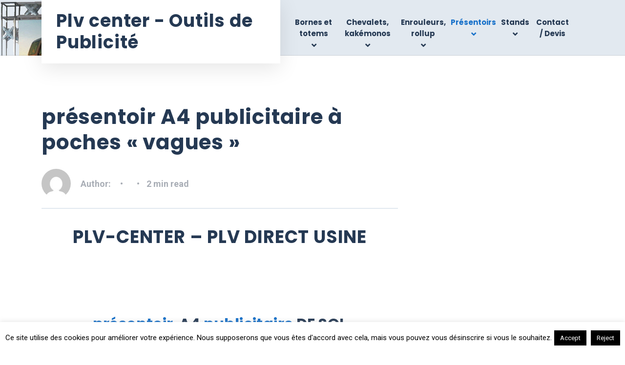

--- FILE ---
content_type: text/html; charset=UTF-8
request_url: https://www.plv-center.com/presentoir-a4-sol-ms7-vague.html
body_size: 23894
content:

<!DOCTYPE html>
<html lang="fr-FR" prefix="og: http://ogp.me/ns# fb: http://ogp.me/ns/fb#" class="no-js">
	<head>
		<meta charset="UTF-8" />
		<meta name="viewport" content="width=device-width, initial-scale=1.0" />
		
		<meta name='robots' content='index, follow, max-image-preview:large, max-snippet:-1, max-video-preview:-1' />

<!-- start/ Premium SEO pack - Wordpress Plugin -->
<meta name="description" content="PLV-CENTER – PLV DIRECT USINE &nbsp; PRÉSENTOIR A4 PUBLICITAIRE DE SOL &nbsp; &nbsp; &nbsp; PRÉSENTOIR PLV DÉPLIANTS ET MAGAZINES Présentoir plv de sol à poches « VAGUES » Présentoir A4 publicitaire | Tous les outils de Plv (publicité sur lieu de vente)"/>
<meta property='og:locale' content='fr_FR'/>
<meta property="og:site_name" content="PLV CENTER"/>
<meta property="fb:app_id" content="966242223397117"/>
<meta property="og:type" content="article"/>
<meta property="og:url" content="https://www.plv-center.com/presentoir-a4-sol-ms7-vague.html"/>
<meta property="og:title" content="présentoir A4 publicitaire à poches « vagues » | Plv center - Outils de Publicité"/>
<meta property="og:description" content="PLV-CENTER – PLV DIRECT USINE &nbsp; PRÉSENTOIR A4 PUBLICITAIRE DE SOL &nbsp; &nbsp; &nbsp; PRÉSENTOIR PLV DÉPLIANTS ET MAGAZINES Présentoir plv de sol à poches « VAGUES » Présentoir A4 publicitaire | Tous les outils de Plv (publicité sur lieu de vente)"/>
<meta property="og:image" content="https://www.plv-center.com/picts/devis-contact.png"/>
<meta property="article:modified_time" content="2019-02-17T22:02:29+01:00"/>
<meta property="article:author" content="https://www.plv-center.com/author/lafeste"/>
<meta property="article:section" content="PRESENTOIR A DOCUMENTS"/>
<meta property="article:tag" content="affichage"/>
<meta property="article:tag" content="chevalet"/>
<meta property="article:tag" content="ecrans lcd a memoire"/>
<meta property="article:tag" content="exposition"/>
<meta property="article:tag" content="marketing"/>
<meta property="article:tag" content="nylon"/>
<meta property="article:tag" content="plv"/>
<meta property="article:tag" content="presentoir"/>
<meta property="article:tag" content="publicitaire"/>
<meta property="article:tag" content="publicite;"/>
<meta property="article:tag" content="rollers"/>
<meta property="article:tag" content="salons"/>
<meta property="article:tag" content="show-room"/>
<meta property="article:tag" content="stands"/>
<meta name="twitter:url" content="https://www.plv-center.com/presentoir-a4-sol-ms7-vague.html"/>
<meta name="twitter:card" content="summary"/>
<meta name="twitter:title" content="présentoir A4 publicitaire à poches « vagues » | Plv center - Outils de Publicité"/>
<meta name="twitter:description" content="PLV-CENTER – PLV DIRECT USINE &nbsp; PRÉSENTOIR A4 PUBLICITAIRE DE SOL &nbsp; &nbsp; &nbsp; PRÉSENTOIR PLV DÉPLIANTS ET MAGAZINES Présentoir plv de sol à poches « VAGUES » Présentoir A4 publicitaire | Tous les outils de Plv (publicité sur lieu de vente)"/>
<meta name="twitter:image" content="https://www.plv-center.com/picts/devis-contact.png"/>
<!-- end/ Premium SEO pack - Wordpress Plugin -->


	<!-- This site is optimized with the Yoast SEO plugin v26.6 - https://yoast.com/wordpress/plugins/seo/ -->
	<title>présentoir A4 publicitaire à poches « vagues » | Plv center - Outils de Publicité</title>
	<meta name="description" content="Deux versions du présentoir A4 de documents en tissu à poche pour présenter vos documentations A4 ou A5 en salon d&#039;exposition, show-room ou hall d&#039; accueil." />
	<link rel="canonical" href="https://www.plv-center.com/presentoir-a4-sol-ms7-vague.html" />
	<meta property="og:locale" content="fr_FR" />
	<meta property="og:type" content="article" />
	<meta property="og:title" content="Présentoir A4 de sol à poche matiere tissu gamme : vague" />
	<meta property="og:description" content="Deux versions du présentoir A4 de documents en tissu à poche pour présenter vos documentations A4 ou A5 en salon d&#039;exposition, show-room ou hall d&#039; accueil." />
	<meta property="og:url" content="https://www.plv-center.com/presentoir-a4-sol-ms7-vague.html" />
	<meta property="og:site_name" content="Plv center - Outils de Publicité" />
	<meta property="article:publisher" content="https://www.facebook.com/lafeste.b2b" />
	<meta property="article:published_time" content="2014-01-27T01:40:37+00:00" />
	<meta property="article:modified_time" content="2019-02-17T21:02:29+00:00" />
	<meta property="og:image" content="https://www.plv-center.com/picts/devis-contact.png" />
	<meta name="author" content="lafeste" />
	<meta name="twitter:label1" content="Écrit par" />
	<meta name="twitter:data1" content="" />
	<meta name="twitter:label2" content="Durée de lecture estimée" />
	<meta name="twitter:data2" content="1 minute" />
	<script type="application/ld+json" class="yoast-schema-graph">{"@context":"https://schema.org","@graph":[{"@type":"Article","@id":"https://www.plv-center.com/presentoir-a4-sol-ms7-vague.html#article","isPartOf":{"@id":"https://www.plv-center.com/presentoir-a4-sol-ms7-vague.html"},"author":{"name":"lafeste","@id":"https://www.plv-center.com/#/schema/person/e2ca961ada949f0b0d6f83742302317e"},"headline":"présentoir A4 publicitaire à poches « vagues »","datePublished":"2014-01-27T01:40:37+00:00","dateModified":"2019-02-17T21:02:29+00:00","mainEntityOfPage":{"@id":"https://www.plv-center.com/presentoir-a4-sol-ms7-vague.html"},"wordCount":245,"publisher":{"@id":"https://www.plv-center.com/#organization"},"image":{"@id":"https://www.plv-center.com/presentoir-a4-sol-ms7-vague.html#primaryimage"},"thumbnailUrl":"https://www.plv-center.com/picts/devis-contact.png","keywords":["affichage","chevalet","ecrans lcd a memoire","exposition","marketing","nylon","plv","presentoir","publicitaire","publicite;","rollers","salons","show-room","stands"],"articleSection":["PRESENTOIR A DOCUMENTS"],"inLanguage":"fr-FR"},{"@type":"WebPage","@id":"https://www.plv-center.com/presentoir-a4-sol-ms7-vague.html","url":"https://www.plv-center.com/presentoir-a4-sol-ms7-vague.html","name":"Présentoir A4 de sol à poche matiere tissu gamme : vague","isPartOf":{"@id":"https://www.plv-center.com/#website"},"primaryImageOfPage":{"@id":"https://www.plv-center.com/presentoir-a4-sol-ms7-vague.html#primaryimage"},"image":{"@id":"https://www.plv-center.com/presentoir-a4-sol-ms7-vague.html#primaryimage"},"thumbnailUrl":"https://www.plv-center.com/picts/devis-contact.png","datePublished":"2014-01-27T01:40:37+00:00","dateModified":"2019-02-17T21:02:29+00:00","description":"Deux versions du présentoir A4 de documents en tissu à poche pour présenter vos documentations A4 ou A5 en salon d'exposition, show-room ou hall d' accueil.","inLanguage":"fr-FR","potentialAction":[{"@type":"ReadAction","target":["https://www.plv-center.com/presentoir-a4-sol-ms7-vague.html"]}]},{"@type":"ImageObject","inLanguage":"fr-FR","@id":"https://www.plv-center.com/presentoir-a4-sol-ms7-vague.html#primaryimage","url":"https://www.plv-center.com/picts/devis-contact.png","contentUrl":"https://www.plv-center.com/picts/devis-contact.png"},{"@type":"WebSite","@id":"https://www.plv-center.com/#website","url":"https://www.plv-center.com/","name":"Plv center - Outils de Publicité","description":"Tous les outils de Plv (publicité sur lieu de vente)","publisher":{"@id":"https://www.plv-center.com/#organization"},"potentialAction":[{"@type":"SearchAction","target":{"@type":"EntryPoint","urlTemplate":"https://www.plv-center.com/?s={search_term_string}"},"query-input":{"@type":"PropertyValueSpecification","valueRequired":true,"valueName":"search_term_string"}}],"inLanguage":"fr-FR"},{"@type":"Organization","@id":"https://www.plv-center.com/#organization","name":"PLV CENTER","url":"https://www.plv-center.com/","logo":{"@type":"ImageObject","inLanguage":"fr-FR","@id":"https://www.plv-center.com/#/schema/logo/image/","url":"https://www.plv-center.com/wp-content/uploads/2015/07/logo4.png","contentUrl":"https://www.plv-center.com/wp-content/uploads/2015/07/logo4.png","width":200,"height":40,"caption":"PLV CENTER"},"image":{"@id":"https://www.plv-center.com/#/schema/logo/image/"},"sameAs":["https://www.facebook.com/lafeste.b2b","https://x.com/lafeste","https://www.linkedin.com/in/fredericvergne/","https://www.pinterest.fr/lafesteb2b/"]},{"@type":"Person","@id":"https://www.plv-center.com/#/schema/person/e2ca961ada949f0b0d6f83742302317e","name":"lafeste","image":{"@type":"ImageObject","inLanguage":"fr-FR","@id":"https://www.plv-center.com/#/schema/person/image/","url":"https://secure.gravatar.com/avatar/aaba8f5fa887da473ee2a06d68f95660b17188b1cbafad81ec1404db04121444?s=96&d=mm&r=g","contentUrl":"https://secure.gravatar.com/avatar/aaba8f5fa887da473ee2a06d68f95660b17188b1cbafad81ec1404db04121444?s=96&d=mm&r=g","caption":"lafeste"},"url":"https://www.plv-center.com/author/lafeste"}]}</script>
	<!-- / Yoast SEO plugin. -->


<link rel='dns-prefetch' href='//www.plv-center.com' />
<link rel='dns-prefetch' href='//fonts.googleapis.com' />
<link rel="alternate" type="application/rss+xml" title="Plv center - Outils de Publicité &raquo; Flux" href="https://www.plv-center.com/feed" />
<link rel="alternate" title="oEmbed (JSON)" type="application/json+oembed" href="https://www.plv-center.com/wp-json/oembed/1.0/embed?url=https%3A%2F%2Fwww.plv-center.com%2Fpresentoir-a4-sol-ms7-vague.html" />
<link rel="alternate" title="oEmbed (XML)" type="text/xml+oembed" href="https://www.plv-center.com/wp-json/oembed/1.0/embed?url=https%3A%2F%2Fwww.plv-center.com%2Fpresentoir-a4-sol-ms7-vague.html&#038;format=xml" />
		<!-- This site uses the Google Analytics by MonsterInsights plugin v9.11.0 - Using Analytics tracking - https://www.monsterinsights.com/ -->
		<!-- Remarque : MonsterInsights n’est actuellement pas configuré sur ce site. Le propriétaire doit authentifier son compte Google Analytics dans les réglages de MonsterInsights.  -->
					<!-- No tracking code set -->
				<!-- / Google Analytics by MonsterInsights -->
		<style id='wp-img-auto-sizes-contain-inline-css' type='text/css'>
img:is([sizes=auto i],[sizes^="auto," i]){contain-intrinsic-size:3000px 1500px}
/*# sourceURL=wp-img-auto-sizes-contain-inline-css */
</style>
<style id='wp-emoji-styles-inline-css' type='text/css'>

	img.wp-smiley, img.emoji {
		display: inline !important;
		border: none !important;
		box-shadow: none !important;
		height: 1em !important;
		width: 1em !important;
		margin: 0 0.07em !important;
		vertical-align: -0.1em !important;
		background: none !important;
		padding: 0 !important;
	}
/*# sourceURL=wp-emoji-styles-inline-css */
</style>
<style id='wp-block-library-inline-css' type='text/css'>
:root{--wp-block-synced-color:#7a00df;--wp-block-synced-color--rgb:122,0,223;--wp-bound-block-color:var(--wp-block-synced-color);--wp-editor-canvas-background:#ddd;--wp-admin-theme-color:#007cba;--wp-admin-theme-color--rgb:0,124,186;--wp-admin-theme-color-darker-10:#006ba1;--wp-admin-theme-color-darker-10--rgb:0,107,160.5;--wp-admin-theme-color-darker-20:#005a87;--wp-admin-theme-color-darker-20--rgb:0,90,135;--wp-admin-border-width-focus:2px}@media (min-resolution:192dpi){:root{--wp-admin-border-width-focus:1.5px}}.wp-element-button{cursor:pointer}:root .has-very-light-gray-background-color{background-color:#eee}:root .has-very-dark-gray-background-color{background-color:#313131}:root .has-very-light-gray-color{color:#eee}:root .has-very-dark-gray-color{color:#313131}:root .has-vivid-green-cyan-to-vivid-cyan-blue-gradient-background{background:linear-gradient(135deg,#00d084,#0693e3)}:root .has-purple-crush-gradient-background{background:linear-gradient(135deg,#34e2e4,#4721fb 50%,#ab1dfe)}:root .has-hazy-dawn-gradient-background{background:linear-gradient(135deg,#faaca8,#dad0ec)}:root .has-subdued-olive-gradient-background{background:linear-gradient(135deg,#fafae1,#67a671)}:root .has-atomic-cream-gradient-background{background:linear-gradient(135deg,#fdd79a,#004a59)}:root .has-nightshade-gradient-background{background:linear-gradient(135deg,#330968,#31cdcf)}:root .has-midnight-gradient-background{background:linear-gradient(135deg,#020381,#2874fc)}:root{--wp--preset--font-size--normal:16px;--wp--preset--font-size--huge:42px}.has-regular-font-size{font-size:1em}.has-larger-font-size{font-size:2.625em}.has-normal-font-size{font-size:var(--wp--preset--font-size--normal)}.has-huge-font-size{font-size:var(--wp--preset--font-size--huge)}.has-text-align-center{text-align:center}.has-text-align-left{text-align:left}.has-text-align-right{text-align:right}.has-fit-text{white-space:nowrap!important}#end-resizable-editor-section{display:none}.aligncenter{clear:both}.items-justified-left{justify-content:flex-start}.items-justified-center{justify-content:center}.items-justified-right{justify-content:flex-end}.items-justified-space-between{justify-content:space-between}.screen-reader-text{border:0;clip-path:inset(50%);height:1px;margin:-1px;overflow:hidden;padding:0;position:absolute;width:1px;word-wrap:normal!important}.screen-reader-text:focus{background-color:#ddd;clip-path:none;color:#444;display:block;font-size:1em;height:auto;left:5px;line-height:normal;padding:15px 23px 14px;text-decoration:none;top:5px;width:auto;z-index:100000}html :where(.has-border-color){border-style:solid}html :where([style*=border-top-color]){border-top-style:solid}html :where([style*=border-right-color]){border-right-style:solid}html :where([style*=border-bottom-color]){border-bottom-style:solid}html :where([style*=border-left-color]){border-left-style:solid}html :where([style*=border-width]){border-style:solid}html :where([style*=border-top-width]){border-top-style:solid}html :where([style*=border-right-width]){border-right-style:solid}html :where([style*=border-bottom-width]){border-bottom-style:solid}html :where([style*=border-left-width]){border-left-style:solid}html :where(img[class*=wp-image-]){height:auto;max-width:100%}:where(figure){margin:0 0 1em}html :where(.is-position-sticky){--wp-admin--admin-bar--position-offset:var(--wp-admin--admin-bar--height,0px)}@media screen and (max-width:600px){html :where(.is-position-sticky){--wp-admin--admin-bar--position-offset:0px}}

/*# sourceURL=wp-block-library-inline-css */
</style><style id='global-styles-inline-css' type='text/css'>
:root{--wp--preset--aspect-ratio--square: 1;--wp--preset--aspect-ratio--4-3: 4/3;--wp--preset--aspect-ratio--3-4: 3/4;--wp--preset--aspect-ratio--3-2: 3/2;--wp--preset--aspect-ratio--2-3: 2/3;--wp--preset--aspect-ratio--16-9: 16/9;--wp--preset--aspect-ratio--9-16: 9/16;--wp--preset--color--black: #000000;--wp--preset--color--cyan-bluish-gray: #abb8c3;--wp--preset--color--white: #ffffff;--wp--preset--color--pale-pink: #f78da7;--wp--preset--color--vivid-red: #cf2e2e;--wp--preset--color--luminous-vivid-orange: #ff6900;--wp--preset--color--luminous-vivid-amber: #fcb900;--wp--preset--color--light-green-cyan: #7bdcb5;--wp--preset--color--vivid-green-cyan: #00d084;--wp--preset--color--pale-cyan-blue: #8ed1fc;--wp--preset--color--vivid-cyan-blue: #0693e3;--wp--preset--color--vivid-purple: #9b51e0;--wp--preset--gradient--vivid-cyan-blue-to-vivid-purple: linear-gradient(135deg,rgb(6,147,227) 0%,rgb(155,81,224) 100%);--wp--preset--gradient--light-green-cyan-to-vivid-green-cyan: linear-gradient(135deg,rgb(122,220,180) 0%,rgb(0,208,130) 100%);--wp--preset--gradient--luminous-vivid-amber-to-luminous-vivid-orange: linear-gradient(135deg,rgb(252,185,0) 0%,rgb(255,105,0) 100%);--wp--preset--gradient--luminous-vivid-orange-to-vivid-red: linear-gradient(135deg,rgb(255,105,0) 0%,rgb(207,46,46) 100%);--wp--preset--gradient--very-light-gray-to-cyan-bluish-gray: linear-gradient(135deg,rgb(238,238,238) 0%,rgb(169,184,195) 100%);--wp--preset--gradient--cool-to-warm-spectrum: linear-gradient(135deg,rgb(74,234,220) 0%,rgb(151,120,209) 20%,rgb(207,42,186) 40%,rgb(238,44,130) 60%,rgb(251,105,98) 80%,rgb(254,248,76) 100%);--wp--preset--gradient--blush-light-purple: linear-gradient(135deg,rgb(255,206,236) 0%,rgb(152,150,240) 100%);--wp--preset--gradient--blush-bordeaux: linear-gradient(135deg,rgb(254,205,165) 0%,rgb(254,45,45) 50%,rgb(107,0,62) 100%);--wp--preset--gradient--luminous-dusk: linear-gradient(135deg,rgb(255,203,112) 0%,rgb(199,81,192) 50%,rgb(65,88,208) 100%);--wp--preset--gradient--pale-ocean: linear-gradient(135deg,rgb(255,245,203) 0%,rgb(182,227,212) 50%,rgb(51,167,181) 100%);--wp--preset--gradient--electric-grass: linear-gradient(135deg,rgb(202,248,128) 0%,rgb(113,206,126) 100%);--wp--preset--gradient--midnight: linear-gradient(135deg,rgb(2,3,129) 0%,rgb(40,116,252) 100%);--wp--preset--font-size--small: 13px;--wp--preset--font-size--medium: 20px;--wp--preset--font-size--large: 36px;--wp--preset--font-size--x-large: 42px;--wp--preset--spacing--20: 0.44rem;--wp--preset--spacing--30: 0.67rem;--wp--preset--spacing--40: 1rem;--wp--preset--spacing--50: 1.5rem;--wp--preset--spacing--60: 2.25rem;--wp--preset--spacing--70: 3.38rem;--wp--preset--spacing--80: 5.06rem;--wp--preset--shadow--natural: 6px 6px 9px rgba(0, 0, 0, 0.2);--wp--preset--shadow--deep: 12px 12px 50px rgba(0, 0, 0, 0.4);--wp--preset--shadow--sharp: 6px 6px 0px rgba(0, 0, 0, 0.2);--wp--preset--shadow--outlined: 6px 6px 0px -3px rgb(255, 255, 255), 6px 6px rgb(0, 0, 0);--wp--preset--shadow--crisp: 6px 6px 0px rgb(0, 0, 0);}:where(.is-layout-flex){gap: 0.5em;}:where(.is-layout-grid){gap: 0.5em;}body .is-layout-flex{display: flex;}.is-layout-flex{flex-wrap: wrap;align-items: center;}.is-layout-flex > :is(*, div){margin: 0;}body .is-layout-grid{display: grid;}.is-layout-grid > :is(*, div){margin: 0;}:where(.wp-block-columns.is-layout-flex){gap: 2em;}:where(.wp-block-columns.is-layout-grid){gap: 2em;}:where(.wp-block-post-template.is-layout-flex){gap: 1.25em;}:where(.wp-block-post-template.is-layout-grid){gap: 1.25em;}.has-black-color{color: var(--wp--preset--color--black) !important;}.has-cyan-bluish-gray-color{color: var(--wp--preset--color--cyan-bluish-gray) !important;}.has-white-color{color: var(--wp--preset--color--white) !important;}.has-pale-pink-color{color: var(--wp--preset--color--pale-pink) !important;}.has-vivid-red-color{color: var(--wp--preset--color--vivid-red) !important;}.has-luminous-vivid-orange-color{color: var(--wp--preset--color--luminous-vivid-orange) !important;}.has-luminous-vivid-amber-color{color: var(--wp--preset--color--luminous-vivid-amber) !important;}.has-light-green-cyan-color{color: var(--wp--preset--color--light-green-cyan) !important;}.has-vivid-green-cyan-color{color: var(--wp--preset--color--vivid-green-cyan) !important;}.has-pale-cyan-blue-color{color: var(--wp--preset--color--pale-cyan-blue) !important;}.has-vivid-cyan-blue-color{color: var(--wp--preset--color--vivid-cyan-blue) !important;}.has-vivid-purple-color{color: var(--wp--preset--color--vivid-purple) !important;}.has-black-background-color{background-color: var(--wp--preset--color--black) !important;}.has-cyan-bluish-gray-background-color{background-color: var(--wp--preset--color--cyan-bluish-gray) !important;}.has-white-background-color{background-color: var(--wp--preset--color--white) !important;}.has-pale-pink-background-color{background-color: var(--wp--preset--color--pale-pink) !important;}.has-vivid-red-background-color{background-color: var(--wp--preset--color--vivid-red) !important;}.has-luminous-vivid-orange-background-color{background-color: var(--wp--preset--color--luminous-vivid-orange) !important;}.has-luminous-vivid-amber-background-color{background-color: var(--wp--preset--color--luminous-vivid-amber) !important;}.has-light-green-cyan-background-color{background-color: var(--wp--preset--color--light-green-cyan) !important;}.has-vivid-green-cyan-background-color{background-color: var(--wp--preset--color--vivid-green-cyan) !important;}.has-pale-cyan-blue-background-color{background-color: var(--wp--preset--color--pale-cyan-blue) !important;}.has-vivid-cyan-blue-background-color{background-color: var(--wp--preset--color--vivid-cyan-blue) !important;}.has-vivid-purple-background-color{background-color: var(--wp--preset--color--vivid-purple) !important;}.has-black-border-color{border-color: var(--wp--preset--color--black) !important;}.has-cyan-bluish-gray-border-color{border-color: var(--wp--preset--color--cyan-bluish-gray) !important;}.has-white-border-color{border-color: var(--wp--preset--color--white) !important;}.has-pale-pink-border-color{border-color: var(--wp--preset--color--pale-pink) !important;}.has-vivid-red-border-color{border-color: var(--wp--preset--color--vivid-red) !important;}.has-luminous-vivid-orange-border-color{border-color: var(--wp--preset--color--luminous-vivid-orange) !important;}.has-luminous-vivid-amber-border-color{border-color: var(--wp--preset--color--luminous-vivid-amber) !important;}.has-light-green-cyan-border-color{border-color: var(--wp--preset--color--light-green-cyan) !important;}.has-vivid-green-cyan-border-color{border-color: var(--wp--preset--color--vivid-green-cyan) !important;}.has-pale-cyan-blue-border-color{border-color: var(--wp--preset--color--pale-cyan-blue) !important;}.has-vivid-cyan-blue-border-color{border-color: var(--wp--preset--color--vivid-cyan-blue) !important;}.has-vivid-purple-border-color{border-color: var(--wp--preset--color--vivid-purple) !important;}.has-vivid-cyan-blue-to-vivid-purple-gradient-background{background: var(--wp--preset--gradient--vivid-cyan-blue-to-vivid-purple) !important;}.has-light-green-cyan-to-vivid-green-cyan-gradient-background{background: var(--wp--preset--gradient--light-green-cyan-to-vivid-green-cyan) !important;}.has-luminous-vivid-amber-to-luminous-vivid-orange-gradient-background{background: var(--wp--preset--gradient--luminous-vivid-amber-to-luminous-vivid-orange) !important;}.has-luminous-vivid-orange-to-vivid-red-gradient-background{background: var(--wp--preset--gradient--luminous-vivid-orange-to-vivid-red) !important;}.has-very-light-gray-to-cyan-bluish-gray-gradient-background{background: var(--wp--preset--gradient--very-light-gray-to-cyan-bluish-gray) !important;}.has-cool-to-warm-spectrum-gradient-background{background: var(--wp--preset--gradient--cool-to-warm-spectrum) !important;}.has-blush-light-purple-gradient-background{background: var(--wp--preset--gradient--blush-light-purple) !important;}.has-blush-bordeaux-gradient-background{background: var(--wp--preset--gradient--blush-bordeaux) !important;}.has-luminous-dusk-gradient-background{background: var(--wp--preset--gradient--luminous-dusk) !important;}.has-pale-ocean-gradient-background{background: var(--wp--preset--gradient--pale-ocean) !important;}.has-electric-grass-gradient-background{background: var(--wp--preset--gradient--electric-grass) !important;}.has-midnight-gradient-background{background: var(--wp--preset--gradient--midnight) !important;}.has-small-font-size{font-size: var(--wp--preset--font-size--small) !important;}.has-medium-font-size{font-size: var(--wp--preset--font-size--medium) !important;}.has-large-font-size{font-size: var(--wp--preset--font-size--large) !important;}.has-x-large-font-size{font-size: var(--wp--preset--font-size--x-large) !important;}
/*# sourceURL=global-styles-inline-css */
</style>

<style id='classic-theme-styles-inline-css' type='text/css'>
/*! This file is auto-generated */
.wp-block-button__link{color:#fff;background-color:#32373c;border-radius:9999px;box-shadow:none;text-decoration:none;padding:calc(.667em + 2px) calc(1.333em + 2px);font-size:1.125em}.wp-block-file__button{background:#32373c;color:#fff;text-decoration:none}
/*# sourceURL=/wp-includes/css/classic-themes.min.css */
</style>
<link rel='stylesheet' id='cookie-law-info-css' href='https://www.plv-center.com/wp-content/plugins/cookie-law-info/legacy/public/css/cookie-law-info-public.css?ver=3.3.9' type='text/css' media='all' />
<link rel='stylesheet' id='cookie-law-info-gdpr-css' href='https://www.plv-center.com/wp-content/plugins/cookie-law-info/legacy/public/css/cookie-law-info-gdpr.css?ver=3.3.9' type='text/css' media='all' />
<link rel='stylesheet' id='fontawesome-css' href='https://www.plv-center.com/wp-content/plugins/easy-social-sharing/assets/css/font-awesome.min.css?ver=1.3.6' type='text/css' media='all' />
<link rel='stylesheet' id='easy-social-sharing-general-css' href='https://www.plv-center.com/wp-content/plugins/easy-social-sharing/assets/css/easy-social-sharing.css?ver=1.3.6' type='text/css' media='all' />
<link rel='stylesheet' id='growthpress-theme-css' href='https://www.plv-center.com/wp-content/themes/growthpress-pt/assets/dist/css/theme.min.css?ver=2.2.0' type='text/css' media='all' />
<style id='growthpress-theme-inline-css' type='text/css'>
/* WP Customizer start */
.header .featured-button { background-color: #91bd52; }
.header .featured-button:focus, .header .featured-button:hover { background-color: #82ae42; }
@media (max-width: 991px) { .main-navigation, .main-navigation .dropdown-toggle { background: #1871c9; } }
@media (max-width: 991px) { .main-navigation a, .main-navigation .dropdown-toggle { border-color: #135aa0; } }
@media (max-width: 991px) { .main-navigation a, .main-navigation .dropdown-toggle { color: #ffffff; } }
@media (max-width: 991px) { .main-navigation .menu-item:focus > a, .main-navigation .menu-item:hover > a { color: #ffffff; } }
@media (max-width: 991px) { .main-navigation .sub-menu a, .main-navigation .sub-menu .dropdown-toggle, .main-navigation .dropdown-toggle--open { background-color: #1562ae; } }
@media (max-width: 991px) { .main-navigation .sub-menu a, .main-navigation .sub-menu .dropdown-toggle { border-color: #125393; } }
@media (max-width: 991px) { .main-navigation .sub-menu .menu-item > a, .main-navigation .sub-menu .dropdown-toggle { color: #ffffff; } }
@media (max-width: 991px) { .main-navigation .sub-menu .menu-item:hover > a, .main-navigation .sub-menu .menu-item:focus > a { color: #ffffff; } }
@media (min-width: 992px) { .main-navigation a, .main-navigation a::before { color: #253953; } }
@media (min-width: 992px) { .main-navigation .menu-item:focus > a, .main-navigation .menu-item:hover > a, .main-navigation > .menu-item-has-children:focus > a::before, .main-navigation > .menu-item-has-children:hover > a::before, .main-navigation > .menu-item-has-children > a:focus::before, .main-navigation a:focus { color: #1871c9; } }
@media (min-width: 992px) { .main-navigation a::after { background-color: #1871c9; } }
@media (min-width: 992px) { .main-navigation > .current-menu-item > a, .main-navigation > .current-menu-ancestor > a, .main-navigation > .current-menu-item:focus > a, .main-navigation > .current-menu-item:hover > a, .main-navigation > .current-menu-ancestor:focus > a, .main-navigation > .current-menu-ancestor:hover > a, .main-navigation > .menu-item-has-children.current-menu-item > a::before, .main-navigation > .menu-item-has-children.current-menu-ancestor > a::before { color: #1871c9; } }
@media (min-width: 992px) { .main-navigation > .current-menu-item > a::after { background-color: #1871c9; } }
@media (min-width: 992px) { .main-navigation .sub-menu a { background-color: #1871c9; } }
@media (min-width: 992px) { .main-navigation .sub-menu .menu-item > a:hover { background-color: #1562ae; } }
@media (min-width: 992px) { .main-navigation .menu-item::after { border-bottom-color: #1871c9; } }
@media (min-width: 992px) { .main-navigation .sub-menu a { border-bottom-color: #1562ae; } }
@media (min-width: 992px) { .main-navigation .sub-menu .menu-item > a, .main-navigation .sub-menu .menu-item > a:hover, .main-navigation .sub-menu .menu-item-has-children > a::before { color: #ffffff; } }
.page-header__title { color: #b8c1cb; }
.header__container { background-color: #e2e9f0; }
.header__container { background-image: url(https://www.plv-center.com/wp-content/uploads/2018/10/affichage-3.gif); }
.header__container { background-repeat: no-repeat; }
.header__container { background-position-x: left; }
.header__container { background-position-y: top; }
.header__container { background-attachment: scroll; }
.breadcrumbs { color: #253953; }
.breadcrumbs a:focus, .breadcrumbs a:hover { color: #253953; }
.breadcrumbs .current-item { color: #253953; }
.content-area, .icon-box__title, .step__content { color: #56676b; }
.opening-time__item--less-important { color: #71888d; }
h1, h2, h3, h4, h5, h6, .icon-box-extended__title, .post-navigation__title, .icon-box__subtitle, .step__title, .number-counter__number, .pricing-package__title, .pricing-package__price, .testimonial__author, .accordion__panel .panel-title a.collapsed, .accordion__panel .panel-title a, .accordion .more-link, .page-box__title a, .person-profile__name, .person-profile__name a, .latest-news--more-news { color: #253953; }
.icon-box-extended .fa, .pricing-package--featured .pricing-package__title, .page-box__title a:focus, .page-box__title a:hover, .person-profile__name a:focus, .person-profile__name a:hover, .latest-news--inline:focus .latest-news__title, .latest-news--inline:hover .latest-news__title, .latest-news--more-news:focus, .latest-news--more-news:hover, .pagination .current, .pagination .page-numbers:focus, .pagination .page-numbers:hover, .widget_archive a:focus, .widget_archive a:hover, .widget_archive a:hover:active, .widget_pages a:focus, .widget_pages a:hover, .widget_pages a:hover:active, .widget_categories a:focus, .widget_categories a:hover, .widget_categories a:hover:active, .widget_meta a:focus, .widget_meta a:hover, .widget_meta a:hover:active, .widget_recent_comments a:focus, .widget_recent_comments a:hover, .widget_recent_comments a:hover:active, .widget_recent_entries a:focus, .widget_recent_entries a:hover, .widget_recent_entries a:hover:active, .widget_rss a:focus, .widget_rss a:hover, .widget_rss a:hover:active, .widget_tag_cloud a, .footer-top a:focus, .footer-top a:hover, .footer-top .widget_nav_menu .menu a:focus, .footer-top .widget_nav_menu .menu a:hover, .footer-top .icon-container .fa, a.icon-box:focus .fa, a.icon-box:hover .fa, .gp-bar-chart .path2::before, .gp-binoculars .path1::before, .gp-chat-2 .path1::before, .gp-chat .path1::before, .gp-cloud-computing-1 .path5::before, .gp-compass-1 .path1::before, .gp-compass .path1::before, .gp-computer-1 .path2::before, .gp-computer .path1::before, .gp-connection .path2::before, .gp-desk .path1::before, .gp-directions .path1::before, .gp-dollar-symbol .path1::before, .gp-group-1 .path1::before, .gp-group-2 .path2::before, .gp-group .path2::before, .gp-handshake .path3::before, .gp-hierarchical-structure .path1::before, .gp-laptop-2 .path1::before, .gp-laptop .path1::before, .gp-like-2 .path1::before, .gp-like-3 .path1::before, .gp-like-4 .path2::before, .gp-like-5 .path1::before, .gp-like .path1::before, .gp-list-1 .path1::before, .gp-list .path1::before, .gp-money .path1::before, .gp-network-1 .path2::before, .gp-network .path1::before, .gp-network .path2::before, .gp-networking-1 .path1::before, .gp-networking-1 .path2::before, .gp-networking-1 .path3::before, .gp-networking-1 .path4::before, .gp-networking-1 .path5::before, .gp-networking-1 .path6::before, .gp-networking-2 .path2::before, .gp-networking-3 .path1::before, .gp-networking-5 .path1::before, .gp-networking .path1::before, .gp-padlock .path1::before, .gp-pencil .path1::before, .gp-pie-chart-1 .path1::before, .gp-piggy-bank .path1::before, .gp-placeholder .path1::before, .gp-search .path1::before, .gp-sharing .path1::before, .gp-shopping-bag .path1::before, .gp-smartphone .path1::before, .gp-startup .path1::before, .gp-transfer .path1::before, .gp-user-3 .path1::before, .gp-user-5 .path1::before, .gp-user-6 .path1::before, .gp-user-10 .path1::before, .gp-user-13 .path1::before, .gp-user .path1::before, .gp-worldwide-1 .path1::before, .gp-wristwatch .path1::before { color: #1871c9; }
.footer-top .icon-container:focus .fa, .footer-top .icon-container:hover .fa { color: #1562ae; }
.page-box__title a:active:hover, .person-profile__name a:active:hover, .latest-news--more-news:active:hover, .footer-top a:active:hover { color: #115292; }
.btn-primary, .growthpress-table thead th, .number-counter__bar--progress, .number-counter__bar--progress::after, .pricing-package--featured .pricing-package__label, .widget_calendar caption, .search-box, .pagination .page-numbers::after, .widget_tag_cloud a:focus, .widget_tag_cloud a:hover { background-color: #1871c9; }
.btn-primary:focus, .btn-primary:hover, .widget_tag_cloud a:active:hover { background-color: #1562ae; }
.btn-primary:active:hover { background-color: #115292; }
.btn-primary, .widget_tag_cloud a, .widget_tag_cloud a:focus, .widget_tag_cloud a:hover { border-color: #1871c9; }
.btn-primary:focus, .btn-primary:hover, .widget_tag_cloud a:active:hover { border-color: #1562ae; }
.btn-primary:active:hover { border-color: #115292; }
a, .page-box__more-link, .latest-news__more-news, .article-grid .article__more-link, .article-grid .article__container:focus .article__more-link, .article-grid .article__container:hover .article__more-link, .article__meta a:focus, .article__meta a:hover { color: #1871c9; }
a:focus, a:hover, .article__meta a:active:hover { color: #115292; }
a:active:hover { color: #0b345c; }
.btn-secondary { background-color: #727d8d; }
.btn-secondary:focus, .btn-secondary:hover { background-color: #646e7c; }
.btn-secondary:active:hover { background-color: #575f6b; }
.btn-secondary { border-color: #727d8d; }
.btn-secondary:focus, .btn-secondary:hover { border-color: #646e7c; }
.btn-secondary:active:hover { border-color: #575f6b; }
.btn-light, .btn-light:focus, .btn-light:hover, .btn-light:active:hover { color: #91bd52; }
.btn-light { background-color: #ffffff; }
.btn-light:focus, .btn-light:hover { background-color: #efefef; }
.btn-light:active:hover { background-color: #e0e0e0; }
.btn-light { border-color: #ffffff; }
.btn-light:focus, .btn-light:hover { border-color: #efefef; }
.btn-light:active:hover { border-color: #e0e0e0; }
.btn-dark { background-color: #253953; }
.btn-dark:focus, .btn-dark:hover { background-color: #1c2a3e; }
.btn-dark:active:hover { background-color: #121c29; }
.btn-dark { border-color: #253953; }
.btn-dark:focus, .btn-dark:hover { border-color: #1c2a3e; }
.btn-dark:active:hover { border-color: #121c29; }
.pt-slick-carousel__content-title { color: #253953; }
.pt-slick-carousel__content-description { color: #677180; }
body .boxed-container { background-image: url(); }
body .boxed-container { background-repeat: repeat; }
body .boxed-container { background-position-x: center; }
body .boxed-container { background-position-y: center; }
body .boxed-container { background-attachment: scroll; }

.footer { background-color: #e2e9f0; }
.footer-top__heading { color: #253953; }
.footer-top { color: #677180; }
.footer-top a, .footer-top .widget_nav_menu .menu a { color: #56676b; }
.footer-bottom__container { background-color: #e2e9f0; }
.footer-bottom, .footer .back-to-top { color: #677180; }
.footer-bottom a { color: #1871c9; }
/* WP Customizer end */
.header__logo--image { padding: 0px 0px 0px 0px; }

/*# sourceURL=growthpress-theme-inline-css */
</style>
<link crossorigin="anonymous" rel='stylesheet' id='growthpress-google-fonts-css' href='//fonts.googleapis.com/css?family=Roboto%3A400%2C700%7CPoppins%3A700&#038;subset=latin' type='text/css' media='all' />
<link rel='stylesheet' id='wp-featherlight-css' href='https://www.plv-center.com/wp-content/plugins/wp-featherlight/css/wp-featherlight.min.css?ver=1.3.4' type='text/css' media='all' />
<script type="text/javascript" src="https://www.plv-center.com/wp-includes/js/jquery/jquery.min.js?ver=3.7.1" id="jquery-core-js"></script>
<script type="text/javascript" src="https://www.plv-center.com/wp-includes/js/jquery/jquery-migrate.min.js?ver=3.4.1" id="jquery-migrate-js"></script>
<script type="text/javascript" id="cookie-law-info-js-extra">
/* <![CDATA[ */
var Cli_Data = {"nn_cookie_ids":[],"cookielist":[],"non_necessary_cookies":[],"ccpaEnabled":"","ccpaRegionBased":"","ccpaBarEnabled":"","strictlyEnabled":["necessary","obligatoire"],"ccpaType":"gdpr","js_blocking":"","custom_integration":"","triggerDomRefresh":"","secure_cookies":""};
var cli_cookiebar_settings = {"animate_speed_hide":"500","animate_speed_show":"500","background":"#fff","border":"#444","border_on":"","button_1_button_colour":"#000","button_1_button_hover":"#000000","button_1_link_colour":"#fff","button_1_as_button":"1","button_1_new_win":"","button_2_button_colour":"#333","button_2_button_hover":"#292929","button_2_link_colour":"#444","button_2_as_button":"","button_2_hidebar":"","button_3_button_colour":"#000","button_3_button_hover":"#000000","button_3_link_colour":"#fff","button_3_as_button":"1","button_3_new_win":"","button_4_button_colour":"#000","button_4_button_hover":"#000000","button_4_link_colour":"#fff","button_4_as_button":"1","button_7_button_colour":"#61a229","button_7_button_hover":"#4e8221","button_7_link_colour":"#fff","button_7_as_button":"1","button_7_new_win":"","font_family":"inherit","header_fix":"","notify_animate_hide":"1","notify_animate_show":"","notify_div_id":"#cookie-law-info-bar","notify_position_horizontal":"right","notify_position_vertical":"bottom","scroll_close":"1","scroll_close_reload":"","accept_close_reload":"","reject_close_reload":"","showagain_tab":"1","showagain_background":"#fff","showagain_border":"#000","showagain_div_id":"#cookie-law-info-again","showagain_x_position":"100px","text":"#000","show_once_yn":"1","show_once":"10000","logging_on":"","as_popup":"","popup_overlay":"1","bar_heading_text":"","cookie_bar_as":"banner","popup_showagain_position":"bottom-right","widget_position":"left"};
var log_object = {"ajax_url":"https://www.plv-center.com/wp-admin/admin-ajax.php"};
//# sourceURL=cookie-law-info-js-extra
/* ]]> */
</script>
<script type="text/javascript" src="https://www.plv-center.com/wp-content/plugins/cookie-law-info/legacy/public/js/cookie-law-info-public.js?ver=3.3.9" id="cookie-law-info-js"></script>
<script type="text/javascript" src="https://www.plv-center.com/wp-content/themes/growthpress-pt/assets/src/js/modernizr.custom.20170701.js" id="modernizr-js"></script>
<script type="text/javascript" src="https://www.plv-center.com/wp-content/plugins/maxbuttons-pro/js/maxbuttons.js?ver=6.9" id="maxbuttons-js-js"></script>
<link rel="https://api.w.org/" href="https://www.plv-center.com/wp-json/" /><link rel="alternate" title="JSON" type="application/json" href="https://www.plv-center.com/wp-json/wp/v2/posts/259" /><link rel="EditURI" type="application/rsd+xml" title="RSD" href="https://www.plv-center.com/xmlrpc.php?rsd" />
<meta name="generator" content="WordPress 6.9" />
<link rel='shortlink' href='https://www.plv-center.com/?p=259' />
<meta name='seo-plugin' content='https://goo.gl/0Rr12h' /><meta name='description' content='PLV-CENTER – PLV DIRECT USINE  &nbsp;  PRÉSENT' /><meta property='og:description' content='PLV-CENTER – PLV DIRECT USINE  &nbsp;  PRÉSENT' /><meta name='author' content='lafeste.fr' /><meta name='twitter:card' content='summary_large_image' /><meta name='twitter:site' content='@.' /><meta name='twitter:creator' content='' /><meta property='twitter:title' content='présentoir A4 publicitaire à poches &#34;vagues&#34;' /><meta name='twitter:description' content='PLV-CENTER – PLV DIRECT USINE  &nbsp;  PRÉSENT' /><meta name='twitter:image:src' content='' /><meta property='og:url' content='https://www.plv-center.com/?post_type=post&p=259' /><meta property='og:type' content='article' /><meta property='og:title' content='présentoir A4 publicitaire à poches &#34;vagues&#34;' /><meta property='og:image' content='' /><meta property='og:description' content='PLV-CENTER – PLV DIRECT USINE  &nbsp;  PRÉSENT' /><meta property='og:site_name' content='Plv center - Outils de Publicité' /><meta property='article:author' content='' /><meta property='article:publisher' content='' /><style>/* CSS added by WP Meta and Date Remover*/.entry-meta {display:none !important;}
	.home .entry-meta { display: none; }
	.entry-footer {display:none !important;}
	.home .entry-footer { display: none; }</style><script type="text/javascript">var daim_ajax_url = "https://www.plv-center.com/wp-admin/admin-ajax.php";var daim_nonce = "c23ca2998a";</script>
        <script
                type="text/javascript">var ajaxurl = 'https://www.plv-center.com/wp-admin/admin-ajax.php';</script>
        <link rel="amphtml" href="https://www.plv-center.com/presentoir-a4-sol-ms7-vague.html/amp"><link rel="icon" href="https://www.plv-center.com/wp-content/uploads/2019/03/essai-150x150.png" sizes="32x32" />
<link rel="icon" href="https://www.plv-center.com/wp-content/uploads/2019/03/essai-300x300.png" sizes="192x192" />
<link rel="apple-touch-icon" href="https://www.plv-center.com/wp-content/uploads/2019/03/essai-300x300.png" />
<meta name="msapplication-TileImage" content="https://www.plv-center.com/wp-content/uploads/2019/03/essai-300x300.png" />

	<link rel='stylesheet' id='yarppRelatedCss-css' href='https://www.plv-center.com/wp-content/plugins/yet-another-related-posts-plugin/style/related.css?ver=5.30.11' type='text/css' media='all' />
</head>

	<body data-rsssl=1 class="wp-singular post-template-default single single-post postid-259 single-format-standard wp-theme-growthpress-pt wp-featherlight-captions growthpress-pt">
		<div class="boxed-container  h-entry">

		<header class="header__container">
		<div class="header__inner-container">
			<div class="container">
				<div class="header">
										<!-- Logo -->
															<a class="header__logo  header__logo--text" href="https://www.plv-center.com/">
											<p class="h1  header__logo-text">Plv center - Outils de Publicité</p>												</a>
																											<!-- Toggle button for Main Navigation on mobile -->
						<button class="btn  btn-primary  header__navbar-toggler  d-lg-none  js-sticky-mobile-option" type="button" data-toggle="collapse" data-target="#growthpress-main-navigation" aria-controls="growthpress-main-navigation" aria-expanded="false" aria-label="Toggle navigation"><i class="fa  fa-bars  hamburger"></i> <span>MENU</span></button>
										<!-- Main Navigation -->
					<nav class="header__main-navigation  collapse  js-sticky-desktop-option" id="growthpress-main-navigation" aria-label="Menu principal">
						<ul id="menu-principale" class="main-navigation  js-main-nav  js-dropdown" role="menubar"><li id="menu-item-185" class="menu-item menu-item-type-taxonomy menu-item-object-category menu-item-has-children menu-item-185" aria-haspopup="true" aria-expanded="false" tabindex="0"><a href="https://www.plv-center.com/borne-totem">Bornes et totems</a>
<ul class="sub-menu">
	<li id="menu-item-189" class="menu-item menu-item-type-post_type menu-item-object-post menu-item-189"><a href="https://www.plv-center.com/kakemono-totem-comptoir-signaletique.html">Borne totem lumineux de comptoir à trois faces « light-desk »</a></li>
	<li id="menu-item-188" class="menu-item menu-item-type-post_type menu-item-object-post menu-item-188"><a href="https://www.plv-center.com/totem-rotatif-lumineux-desk-light-2.html">Borne totem lumineux de comptoir à trois faces « light-desk 2 »</a></li>
	<li id="menu-item-187" class="menu-item menu-item-type-post_type menu-item-object-post menu-item-187"><a href="https://www.plv-center.com/totem-borne-comptoir-lumineux-light-3.html">Borne totem lumineux de comptoir à trois faces « light-desk 3 »</a></li>
	<li id="menu-item-186" class="menu-item menu-item-type-post_type menu-item-object-post menu-item-186"><a href="https://www.plv-center.com/kakemono-affichage-totem-double-face.html">Borne totem lumineux de sol à deux faces « light-pop »</a></li>
	<li id="menu-item-205" class="menu-item menu-item-type-post_type menu-item-object-post menu-item-205"><a href="https://www.plv-center.com/totem-double-face-lumineux-light-pop-2.html">Borne totem lumineux de sol à étagères « light-pop 2 »</a></li>
	<li id="menu-item-204" class="menu-item menu-item-type-post_type menu-item-object-post menu-item-204"><a href="https://www.plv-center.com/borne-lumineuse-visual-light-1.html">Borne totem lumineux structure démontable « visual-light 1 »</a></li>
	<li id="menu-item-203" class="menu-item menu-item-type-post_type menu-item-object-post menu-item-203"><a href="https://www.plv-center.com/totem-publicitaire-lumineux-visual-light-2.html">borne totem lumineux structure démontable « visual-light 2 »</a></li>
	<li id="menu-item-202" class="menu-item menu-item-type-post_type menu-item-object-post menu-item-202"><a href="https://www.plv-center.com/totem-lumineux-demontable-visual-light-3.html">borne totem lumineux structure démontable « visual-light 3 »</a></li>
	<li id="menu-item-212" class="menu-item menu-item-type-post_type menu-item-object-post menu-item-212"><a href="https://www.plv-center.com/mat-telescopique-teles-three.html">Mât télescopique 3 mètres avec potence « teles-three »</a></li>
	<li id="menu-item-211" class="menu-item menu-item-type-post_type menu-item-object-post menu-item-211"><a href="https://www.plv-center.com/kakemono-panneau-d-information-welcom.html">panneau d&rsquo;accueil ou d&rsquo;information sur pied « welcom »</a></li>
</ul>
</li>
<li id="menu-item-26" class="menu-item menu-item-type-taxonomy menu-item-object-category menu-item-has-children menu-item-26" aria-haspopup="true" aria-expanded="false" tabindex="0"><a href="https://www.plv-center.com/chevalet-de-comptoir">Chevalets, kakémonos</a>
<ul class="sub-menu">
	<li id="menu-item-407" class="menu-item menu-item-type-custom menu-item-object-custom menu-item-home menu-item-has-children menu-item-407" aria-haspopup="true" aria-expanded="false" tabindex="0"><a href="https://www.plv-center.com">Chevalets de comptoir</a>
	<ul class="sub-menu">
		<li id="menu-item-27" class="menu-item menu-item-type-post_type menu-item-object-post menu-item-27"><a href="https://www.plv-center.com/chevalet-x-de-comptoir-desk.html">Chevalet de comptoir en X « desk »</a></li>
		<li id="menu-item-51" class="menu-item menu-item-type-post_type menu-item-object-post menu-item-51"><a href="https://www.plv-center.com/chevalet-motorise-de-comptoir-desk-2.html">Chevalet motorisé de comptoir à trois faces « Desk-2 »</a></li>
		<li id="menu-item-50" class="menu-item menu-item-type-post_type menu-item-object-post menu-item-50"><a href="https://www.plv-center.com/chevalet-comptoir-publicitaire-desk-3.html">Chevalet de comptoir desk-3</a></li>
		<li id="menu-item-49" class="menu-item menu-item-type-post_type menu-item-object-post menu-item-49"><a href="https://www.plv-center.com/presentoir-documents-panneau-desk-4.html">Presentoir-documents à poches « Desk 4 »</a></li>
		<li id="menu-item-48" class="menu-item menu-item-type-post_type menu-item-object-post menu-item-48"><a href="https://www.plv-center.com/chevalet-comptoir-desk-5.html">Chevalet de comptoir desk 5</a></li>
		<li id="menu-item-47" class="menu-item menu-item-type-post_type menu-item-object-post menu-item-47"><a href="https://www.plv-center.com/chevalet-trois-faces-de-comptoir.html">Chevalet de comptoir à trois visuels tri-visio</a></li>
	</ul>
</li>
	<li id="menu-item-66" class="menu-item menu-item-type-taxonomy menu-item-object-category menu-item-has-children menu-item-66" aria-haspopup="true" aria-expanded="false" tabindex="0"><a href="https://www.plv-center.com/chevalet-de-sol-a-trois-pieds">Chevalets de sol</a>
	<ul class="sub-menu">
		<li id="menu-item-70" class="menu-item menu-item-type-post_type menu-item-object-post menu-item-70"><a href="https://www.plv-center.com/publicitaire-chevalet-aluminium-horizal.html">Chevalet aluminium de sol à trois pieds : « Horizal »</a></li>
		<li id="menu-item-69" class="menu-item menu-item-type-post_type menu-item-object-post menu-item-69"><a href="https://www.plv-center.com/panneau-chevalet-horizontal-de-sol.html">chevalet de sol à trois pieds &#8211; panneau de signalétique « horizal 2 »</a></li>
		<li id="menu-item-68" class="menu-item menu-item-type-post_type menu-item-object-post menu-item-68"><a href="https://www.plv-center.com/chevalet-telescopique-horizal-3.html">chevalet de sol à trois pieds &#8211; panneau de signalétique « horizal 3 »</a></li>
		<li id="menu-item-67" class="menu-item menu-item-type-post_type menu-item-object-post menu-item-67"><a href="https://www.plv-center.com/affichage-panneau-chevalet-tripode-4.html">chevalet de sol à trois pieds &#8211; panneau de signalétique « horizal 4 »</a></li>
	</ul>
</li>
	<li id="menu-item-118" class="menu-item menu-item-type-taxonomy menu-item-object-category menu-item-has-children menu-item-118" aria-haspopup="true" aria-expanded="false" tabindex="0"><a href="https://www.plv-center.com/chevalet-de-sol">Kakémonos</a>
	<ul class="sub-menu">
		<li id="menu-item-119" class="menu-item menu-item-type-post_type menu-item-object-post menu-item-119"><a href="https://www.plv-center.com/kakemono-panneau-affichage-panneau-publicitaire-eco.html">kakémono support en x « eco »</a></li>
		<li id="menu-item-120" class="menu-item menu-item-type-post_type menu-item-object-post menu-item-120"><a href="https://www.plv-center.com/kakemono-x-panneau-affichage-eco-2.html">kakémono support en x « eco-2 »</a></li>
		<li id="menu-item-121" class="menu-item menu-item-type-post_type menu-item-object-post menu-item-121"><a href="https://www.plv-center.com/kakemono-easy-panneau-publicitaire.html">kakémono « easy »</a></li>
		<li id="menu-item-124" class="menu-item menu-item-type-post_type menu-item-object-post menu-item-124"><a href="https://www.plv-center.com/kakemono-leger-publicitaire-design.html">kakémono « design »</a></li>
		<li id="menu-item-123" class="menu-item menu-item-type-post_type menu-item-object-post menu-item-123"><a href="https://www.plv-center.com/kakemono-metal-panneau-design-2.html">kakémono « design-2 »</a></li>
		<li id="menu-item-122" class="menu-item menu-item-type-post_type menu-item-object-post menu-item-122"><a href="https://www.plv-center.com/kakemono-design-panneau-publicitaire.html">kakémono « design-3 »</a></li>
		<li id="menu-item-125" class="menu-item menu-item-type-post_type menu-item-object-post menu-item-125"><a href="https://www.plv-center.com/kakemono-en-arc-publicitaire-curvus.html">kakémono support en L « curvus »</a></li>
		<li id="menu-item-128" class="menu-item menu-item-type-post_type menu-item-object-post menu-item-128"><a href="https://www.plv-center.com/kakemono-x-support-visual-3.html">kakémono support en x « visual-3 »</a></li>
		<li id="menu-item-127" class="menu-item menu-item-type-post_type menu-item-object-post menu-item-127"><a href="https://www.plv-center.com/kakemono-reservoir-en-x-visual-4.html">kakémono support en x « visual-4 »</a></li>
		<li id="menu-item-126" class="menu-item menu-item-type-post_type menu-item-object-post menu-item-126"><a href="https://www.plv-center.com/kakemono-en-x-panneau-affichage-visual-5.html">kakémono support en x « visual-5 »</a></li>
		<li id="menu-item-129" class="menu-item menu-item-type-post_type menu-item-object-post menu-item-129"><a href="https://www.plv-center.com/publicitaire-chevalet-stop-trottoir-eco.html">stop trottoir en PVC « ECO »</a></li>
		<li id="menu-item-130" class="menu-item menu-item-type-post_type menu-item-object-post menu-item-130"><a href="https://www.plv-center.com/kakemono-chevalet-de-sol-stop-trottoir-9.html">stop trottoir affichage à embase ressort « street vision nine »</a></li>
		<li id="menu-item-131" class="menu-item menu-item-type-post_type menu-item-object-post menu-item-131"><a href="https://www.plv-center.com/kakemono-chevalet-de-sol-stop-trottoir-5.html">stop trottoir affichage « street vision five »</a></li>
		<li id="menu-item-133" class="menu-item menu-item-type-post_type menu-item-object-post menu-item-133"><a href="https://www.plv-center.com/chevalet-de-sol-stop-trottoir-porte-documents-3.html">stop trottoir quatre visuels « street vision three »</a></li>
		<li id="menu-item-134" class="menu-item menu-item-type-post_type menu-item-object-post menu-item-134"><a href="https://www.plv-center.com/publicitaire-chevalet-trottoir-2.html">stop trottoir double face « street vision duo « </a></li>
		<li id="menu-item-135" class="menu-item menu-item-type-post_type menu-item-object-post menu-item-135"><a href="https://www.plv-center.com/chevalet-de-sol-stop-trottoir-simple.html">stop trottoir une face « street vision single »</a></li>
	</ul>
</li>
</ul>
</li>
<li id="menu-item-231" class="menu-item menu-item-type-taxonomy menu-item-object-category menu-item-has-children menu-item-231" aria-haspopup="true" aria-expanded="false" tabindex="0"><a href="https://www.plv-center.com/rollup-roll-up">Enrouleurs, rollup</a>
<ul class="sub-menu">
	<li id="menu-item-227" class="menu-item menu-item-type-post_type menu-item-object-post menu-item-227"><a href="https://www.plv-center.com/rollup-roll-up-enrouleur-plv-allegro.html">Enrouleur « allegro »</a></li>
	<li id="menu-item-226" class="menu-item menu-item-type-post_type menu-item-object-post menu-item-226"><a href="https://www.plv-center.com/rollup-roll-up-enrouleur-basic-plv.html">Enrouleur « basic » &#8211; PROMOTION</a></li>
	<li id="menu-item-225" class="menu-item menu-item-type-post_type menu-item-object-post menu-item-225"><a href="https://www.plv-center.com/roll-up-enrouleur-comptoir-plv-mini-roll.html">Enrouleur de comptoir « mini-roll »</a></li>
	<li id="menu-item-224" class="menu-item menu-item-type-post_type menu-item-object-post menu-item-224"><a href="https://www.plv-center.com/roll-up-enrouleur-variable-primus.html">Enrouleur « primus »</a></li>
	<li id="menu-item-223" class="menu-item menu-item-type-post_type menu-item-object-post menu-item-223"><a href="https://www.plv-center.com/enrouleur-basic-single-plv-basic-single.html">Enrouleur « single »</a></li>
	<li id="menu-item-248" class="menu-item menu-item-type-post_type menu-item-object-post menu-item-248"><a href="https://www.plv-center.com/rollup-enrouleur-rotatif-plv-show.html">Enrouleur « show »</a></li>
	<li id="menu-item-247" class="menu-item menu-item-type-post_type menu-item-object-post menu-item-247"><a href="https://www.plv-center.com/rollup-enrouleur-electrique-show-3.html">Enrouleur « show-3 »</a></li>
	<li id="menu-item-246" class="menu-item menu-item-type-post_type menu-item-object-post menu-item-246"><a href="https://www.plv-center.com/rollup-roll-up-enrouleur-plv-show-4.html">Enrouleur « show-4 »</a></li>
	<li id="menu-item-245" class="menu-item menu-item-type-post_type menu-item-object-post menu-item-245"><a href="https://www.plv-center.com/rollup-roll-up-enrouleur-plv-varius.html">Enrouleur « varius »</a></li>
</ul>
</li>
<li id="menu-item-261" class="menu-item menu-item-type-taxonomy menu-item-object-category current-post-ancestor current-menu-ancestor current-menu-parent current-post-parent menu-item-has-children menu-item-261" aria-haspopup="true" aria-expanded="false" tabindex="0"><a href="https://www.plv-center.com/presentoir-a-documents">Présentoirs</a>
<ul class="sub-menu">
	<li id="menu-item-265" class="menu-item menu-item-type-post_type menu-item-object-post menu-item-265"><a href="https://www.plv-center.com/presentoir-double-rangee-ms8-chevrons.html">Présentoir publicitaire de sol à poches « chevrons »</a></li>
	<li id="menu-item-264" class="menu-item menu-item-type-post_type menu-item-object-post menu-item-264"><a href="https://www.plv-center.com/presentoir-pliant-sol-ms15-energy.html">présentoir publicitaire l acier pour documents 30 x 22 cm « energy »</a></li>
	<li id="menu-item-263" class="menu-item menu-item-type-post_type menu-item-object-post menu-item-263"><a href="https://www.plv-center.com/presentoir-stairs-sol-ms11b-stair.html">présentoir publicitaire acier pour documents A4 « stairs »</a></li>
	<li id="menu-item-262" class="menu-item menu-item-type-post_type menu-item-object-post current-menu-item menu-item-262"><a href="https://www.plv-center.com/presentoir-a4-sol-ms7-vague.html">présentoir publicitaire à poches « vagues »</a></li>
	<li id="menu-item-288" class="menu-item menu-item-type-post_type menu-item-object-post menu-item-288"><a href="https://www.plv-center.com/presentoir-cascade-plv-de-sol-1.html">présentoir publicitaire à roulette « ludere 1 »</a></li>
	<li id="menu-item-285" class="menu-item menu-item-type-post_type menu-item-object-post menu-item-285"><a href="https://www.plv-center.com/presentoir-equerres-de-sol-2.html">présentoir publicitaire à équerres « ludere 2 »</a></li>
	<li id="menu-item-284" class="menu-item menu-item-type-post_type menu-item-object-post menu-item-284"><a href="https://www.plv-center.com/presentoir-socle-publicitaire-ludere-3.html">présentoir publicitaire sur socle « ludere 3 »</a></li>
	<li id="menu-item-283" class="menu-item menu-item-type-post_type menu-item-object-post menu-item-283"><a href="https://www.plv-center.com/presentoir-panneau-publicitaire-de-sol-4.html">présentoir publicitaire sur barres « ludere 4 »</a></li>
	<li id="menu-item-281" class="menu-item menu-item-type-post_type menu-item-object-post menu-item-281"><a href="https://www.plv-center.com/presentoir-acrylique-plv-de-sol-7.html">présentoir publicitaire sur embase roulettes « ludere 7 »</a></li>
	<li id="menu-item-308" class="menu-item menu-item-type-post_type menu-item-object-post menu-item-308"><a href="https://www.plv-center.com/presentoir-roulettes-plv-de-sol-8.html">présentoir publicitaire sur embase roulettes « ludere 8 »</a></li>
	<li id="menu-item-307" class="menu-item menu-item-type-post_type menu-item-object-post menu-item-307"><a href="https://www.plv-center.com/presentoir-textile-plv-de-sol-9.html">présentoir publicitaire tissu avec poches « ludere 9 »</a></li>
	<li id="menu-item-306" class="menu-item menu-item-type-post_type menu-item-object-post menu-item-306"><a href="https://www.plv-center.com/presentoir-poches-tissu-ludere-10.html">présentoir publicitaire tissu avec poches « ludere 10 »</a></li>
	<li id="menu-item-304" class="menu-item menu-item-type-post_type menu-item-object-post menu-item-304"><a href="https://www.plv-center.com/presentoir-pliable-plv-de-sol-12.html">présentoir publicitaire tissu avec poches « ludere 12 »</a></li>
	<li id="menu-item-333" class="menu-item menu-item-type-post_type menu-item-object-post menu-item-333"><a href="https://www.plv-center.com/presentoir-pupitre-plv-de-sol-16.html">présentoir publicitaire métal, tablette transparente « ludere 16 »</a></li>
	<li id="menu-item-331" class="menu-item menu-item-type-post_type menu-item-object-post menu-item-331"><a href="https://www.plv-center.com/presentoir-vitrine-plv-de-sol-18.html">présentoir publicitaire à tubes métalliques « ludere 18 »</a></li>
	<li id="menu-item-330" class="menu-item menu-item-type-post_type menu-item-object-post menu-item-330"><a href="https://www.plv-center.com/presentoir-volets-plv-de-sol-19.html">présentoir publicitaire à présentoirs latéraux « ludere 19 »</a></li>
</ul>
</li>
<li id="menu-item-358" class="menu-item menu-item-type-taxonomy menu-item-object-category menu-item-has-children menu-item-358" aria-haspopup="true" aria-expanded="false" tabindex="0"><a href="https://www.plv-center.com/stand-parapluie-exposition-salon">Stands</a>
<ul class="sub-menu">
	<li id="menu-item-366" class="menu-item menu-item-type-post_type menu-item-object-post menu-item-366"><a href="https://www.plv-center.com/stand-expo-stand-parapluie-plv-4.html">stand parapluie ou stand d&rsquo;exposition gamme « Big show 4 »</a></li>
	<li id="menu-item-365" class="menu-item menu-item-type-post_type menu-item-object-post menu-item-365"><a href="https://www.plv-center.com/stand-expo-stand-parapluie-plv-5.html">Stand parapluie ou stand d&rsquo;exposition gamme « Big show 5 »</a></li>
	<li id="menu-item-363" class="menu-item menu-item-type-post_type menu-item-object-post menu-item-363"><a href="https://www.plv-center.com/wall-show-1-stand-parapluie-plv-8.html">stand d&rsquo;exposition, mur d&rsquo;images gamme « Wall show 1 »</a></li>
	<li id="menu-item-362" class="menu-item menu-item-type-post_type menu-item-object-post menu-item-362"><a href="https://www.plv-center.com/wall-show-2-stand-parapluie-plv-9.html">stand d&rsquo;exposition, mur d&rsquo;images gamme « Wall show 2 »</a></li>
	<li id="menu-item-385" class="menu-item menu-item-type-post_type menu-item-object-post menu-item-385"><a href="https://www.plv-center.com/stand-plv-promotion-plv-promo-1-cx1.html">Stand-plv, meuble comptoir « promo-1 »</a></li>
</ul>
</li>
<li id="menu-item-1989" class="menu-item menu-item-type-custom menu-item-object-custom menu-item-1989"><a href="https://www.lafeste.fr/lafeste.php?HTTPREFERER=https://www.plv-center.com/&#038;v=PLV%20CENTER&#038;retour=https://www.plv-center.com/">Contact / Devis</a></li>
</ul>					</nav>
																<!-- Featured Button -->
															</div>
			</div>
		</div>
		<div class="container">
					</div>
	</header>
	
	<div id="primary" class="content-area  container">
		<div class="row">
			<main id="main" class="site-main  col-12  col-lg-8  site-main--right  order-lg-1">

				
					
<article id="post-259" class="post-259 post type-post status-publish format-standard category-presentoir-a-documents tag-affichage tag-chevalet tag-ecrans-lcd-a-memoire tag-exposition tag-marketing tag-nylon tag-plv tag-presentoir tag-publicitaire tag-publicite tag-rollers tag-salons tag-show-room tag-stands clearfix article">
	<div class="article__content  clearfix  e-content">
		<!-- Content -->
		<h1 class="article__title  p-name">présentoir A4 publicitaire à poches « vagues »</h1>
		<div class="article__meta  meta">
			<!-- Author -->
			<span class="meta__item  meta__item--author">
				<img alt='' src='https://secure.gravatar.com/avatar/aaba8f5fa887da473ee2a06d68f95660b17188b1cbafad81ec1404db04121444?s=60&#038;d=mm&#038;r=g' srcset='https://secure.gravatar.com/avatar/aaba8f5fa887da473ee2a06d68f95660b17188b1cbafad81ec1404db04121444?s=120&#038;d=mm&#038;r=g 2x' class='avatar avatar-60 photo' height='60' width='60' decoding='async'/>				<span class="author-text">Author:</span>
				<span class="p-author"></span>
			</span>
			<!-- Date -->
			<a class="meta__item  meta__item--date" href="https://www.plv-center.com/presentoir-a4-sol-ms7-vague.html"><time class="dt-published" datetime=""></time></a>
						<!-- Read Time -->
			<span class="meta__item  meta__item--read-time">2 min read</span>
					</div>
				<!-- Featured Image -->
		
		
<h2 style="text-align: center;">PLV-CENTER – PLV DIRECT USINE</h2>
<p> </p>
<h3 align="center"><span class="title"><a href="https://www.plv-center.com/presentoir-pliant-sol-ms15-energy.html">présentoir</a>  A4 <a href="https://www.plv-center.com/totem-borne-comptoir-lumineux-light-3.html">publicitaire</a> DE SOL</span></h3>
<p> </p>
<p> </p>
<p> </p>
<h4>PRÉSENTOIR PLV DÉPLIANTS ET MAGAZINES</h4>
<h5><em><a href="https://www.plv-center.com/presentoir-pliant-sol-ms15-energy.html">présentoir</a> <a href="https://www.plv-center.com/borne-lumineuse-visual-light-1.html">plv</a> de sol à poches « VAGUES »</em></h5>
<p><a href="https://www.plv-center.com/presentoir-pliant-sol-ms15-energy.html">présentoir</a> A4 <a href="https://www.plv-center.com/totem-borne-comptoir-lumineux-light-3.html">publicitaire</a> en nylon pour documents  – Format 155 x 29 cm</p>
<p>Ce <a href="https://www.plv-center.com/presentoir-pliant-sol-ms15-energy.html">présentoir</a> <a href="https://www.plv-center.com/borne-lumineuse-visual-light-1.html">plv</a> de sol est l’outil parfait pour les salons, <a href="https://www.plv-center.com/presentoir-double-rangee-ms8-chevrons.html">stand</a>s d’<a href="https://www.plv-center.com/stand-expo-stand-parapluie-plv-4.html">exposition</a>, show-room et vous permet de présenter de manière discrète mais efficace votre documentation. Facile à mettre en oeuvre, il vous accompagnera dans toutes vos campagnes <a href="https://www.plv-center.com/totem-borne-comptoir-lumineux-light-3.html">publicitaire</a>s ou <a href="https://www.plv-center.com/kakemono-easy-panneau-publicitaire.html">marketing</a>.</p>
<h3>Présentoir de sol « VAGUES » :</h3>
<p style="text-align: center;"><strong>(Devis uniquement pour un minimum de cinquante pièces )</strong></p>
<p> </p>
<p align="center"><a href="lafeste.php"><img decoding="async" src="https://www.plv-center.com/picts/devis-contact.png" alt="contact plv" width="80" height="15" border="0"></a></p>
<div class="wp-caption aligncenter" style="width: 360px;">
<p><img fetchpriority="high" decoding="async" src="https://www.plv-center.com/picts/presentoir-ms7-vague.gif" alt="présentoir A4 de sol à poche" width="350" height="555"></p>
<p class="wp-caption-text"><a href="https://www.plv-center.com/presentoir-pliant-sol-ms15-energy.html">présentoir</a> à documents tissu</p>
</div>
<div align="center">
<p><a href="lafeste.php"><img decoding="async" src="https://www.plv-center.com/picts/devis-contact.png" alt="contact plv" width="80" height="15" border="0"></a></p>
<p> </p>
<p> </p>
<p align="left"><span style="text-decoration: underline;">Matériaux du <a href="https://www.plv-center.com/presentoir-pliant-sol-ms15-energy.html">présentoir</a> de sol</span>: Acier, aluminium, plastique, fibre de verre et tissus nylon..</p>
<p align="left"><span style="text-decoration: underline;">Couleurs <a href="https://www.plv-center.com/presentoir-double-rangee-ms8-chevrons.html">stand</a>ards</span> : Gris ou noir.</p>
<p align="left">Canne arrière en 5 parties</p>
<p align="left">Nous vous suggérons de retrouver sur le site <a href="https://www.plv-center.com/borne-lumineuse-visual-light-1.html">plv</a>-center une gamme d’articles de <a href="https://www.plv-center.com/borne-lumineuse-visual-light-1.html">plv</a> ayant un fort impact <a href="https://www.plv-center.com/kakemono-x-support-visual-3.html">visuel</a> et <a href="https://www.plv-center.com/totem-borne-comptoir-lumineux-light-3.html">publicitaire</a>, une finition de qualité et des prix parmi les plus intéressants du marché. Ces dispositifs de <a href="https://www.plv-center.com/">publicité</a> sur lieu de vente sont directement produit dans notre usine selon votre demande (matière,nuance, <a href="https://www.plv-center.com/kakemono-x-support-visual-3.html">visuel</a>).</p>
<p style="text-align: left;">Le descriptif ainsi que l’illustration du ou des produit(s) présenté(s) sur cette page sont donnés à titre indicatif ; ils peuvent faire l’objet de modifications tant <a href="https://www.plv-center.com/kakemono-x-support-visual-3.html">visuel</a>s que techniques ; seul compte le descriptif du produit ou de son équivalent qui sera mentionné dans le devis.</p>
</div>
<div id="div_id_8288"></div>
<div id="ess-main-wrapper">
	<div id="ess-wrap-inline-networks" class="ess-inline-networks-container ess-clear ess-inline-bottom ess-inline-layout-one ess-no-share-counts">
		<ul class="ess-social-network-lists">
							<li class="ess-social-networks ess-facebook ess-spacing ess-social-sharing">
					<a href="http://www.facebook.com/sharer.php?u=https%3A%2F%2Fwww.plv-center.com%2Fpresentoir-a4-sol-ms7-vague.html&amp;t=pr%C3%A9sentoir%20A4%20publicitaire%20%C3%A0%20poches%20%C2%AB%C2%A0vagues%C2%A0%C2%BB" class="ess-social-network-link ess-social-share ess-no-display-counts" rel="nofollow" data-social-name="facebook" data-min-count="0" data-post-id="259" data-location="inline">
						<span class="inline-networks socicon ess-icon socicon-facebook" data-tip="Facebook"></span>
													<span class="ess-text">Facebook</span>
																	</a>
				</li>
							<li class="ess-social-networks ess-twitter ess-spacing ess-social-sharing">
					<a href="http://twitter.com/share?text=pr%C3%A9sentoir%20A4%20publicitaire%20%C3%A0%20poches%20%C2%AB%C2%A0vagues%C2%A0%C2%BB&amp;url=https%3A%2F%2Fwww.plv-center.com%2Fpresentoir-a4-sol-ms7-vague.html&amp;via=Plv%20center%20-%20Outils%20de%20Publicit%C3%A9" class="ess-social-network-link ess-social-share ess-no-display-counts" rel="nofollow" data-social-name="twitter" data-min-count="0" data-post-id="259" data-location="inline">
						<span class="inline-networks socicon ess-icon socicon-twitter" data-tip="Twitter"></span>
													<span class="ess-text">Twitter</span>
																	</a>
				</li>
							<li class="ess-social-networks ess-linkedin ess-spacing ess-social-sharing">
					<a href="http://www.linkedin.com/shareArticle?mini=true&amp;url=https%3A%2F%2Fwww.plv-center.com%2Fpresentoir-a4-sol-ms7-vague.html&amp;title=pr%C3%A9sentoir%20A4%20publicitaire%20%C3%A0%20poches%20%C2%AB%C2%A0vagues%C2%A0%C2%BB" class="ess-social-network-link ess-social-share ess-no-display-counts" rel="nofollow" data-social-name="linkedin" data-min-count="0" data-post-id="259" data-location="inline">
						<span class="inline-networks socicon ess-icon socicon-linkedin" data-tip="Linkedin"></span>
													<span class="ess-text">LinkedIn</span>
																	</a>
				</li>
							<li class="ess-social-networks ess-googleplus ess-spacing ess-social-sharing">
					<a href="https://plus.google.com/share?url=https%3A%2F%2Fwww.plv-center.com%2Fpresentoir-a4-sol-ms7-vague.html&amp;t=pr%C3%A9sentoir%20A4%20publicitaire%20%C3%A0%20poches%20%C2%AB%C2%A0vagues%C2%A0%C2%BB" class="ess-social-network-link ess-social-share ess-no-display-counts" rel="nofollow" data-social-name="googleplus" data-min-count="0" data-post-id="259" data-location="inline">
						<span class="inline-networks socicon ess-icon socicon-googleplus" data-tip="Googleplus"></span>
													<span class="ess-text">Google+</span>
																	</a>
				</li>
							<li class="ess-social-networks ess-stumbleupon ess-spacing ess-social-sharing">
					<a href="http://www.stumbleupon.com/badge?url=https%3A%2F%2Fwww.plv-center.com%2Fpresentoir-a4-sol-ms7-vague.html&amp;title=pr%C3%A9sentoir%20A4%20publicitaire%20%C3%A0%20poches%20%C2%AB%C2%A0vagues%C2%A0%C2%BB" class="ess-social-network-link ess-social-share ess-no-display-counts" rel="nofollow" data-social-name="stumbleupon" data-min-count="0" data-post-id="259" data-location="inline">
						<span class="inline-networks socicon ess-icon socicon-stumbleupon" data-tip="Stumbleupon"></span>
													<span class="ess-text">StumbleUpon</span>
																	</a>
				</li>
							<li class="ess-social-networks ess-pinterest ess-spacing ess-social-sharing">
					<a href="#" class="ess-social-network-link ess-social-share-pinterest ess-no-display-counts" rel="nofollow" data-social-name="pinterest" data-min-count="0" data-post-id="259" data-location="inline">
						<span class="inline-networks socicon ess-icon socicon-pinterest" data-tip="Pinterest"></span>
													<span class="ess-text">Pinterest</span>
																	</a>
				</li>
										<li class="ess-all-networks ess-social-networks">
					<div class="ess-social-network-link">
						<span class="ess-all-networks-button"><i aria-hidden="true" class="fa fa-ellipsis-h"></i></span>
					</div>
				</li>
								</ul>
	</div>
</div>
<div class='yarpp yarpp-related yarpp-related-website yarpp-template-list'>
<!-- YARPP List -->
<h3>Related posts:</h3><ol>
<li><a href="https://www.plv-center.com/presentoir-double-rangee-ms8-chevrons.html" rel="bookmark" title="Présentoir double rangée de sol à poches « Chevrons »">Présentoir double rangée de sol à poches « Chevrons »</a></li>
<li><a href="https://www.plv-center.com/presentoir-poches-tissu-ludere-10.html" rel="bookmark" title="présentoir poches tissu publicitaire « Ludere 10 »">présentoir poches tissu publicitaire « Ludere 10 »</a></li>
<li><a href="https://www.plv-center.com/kakemono-easy-panneau-publicitaire.html" rel="bookmark" title="Kakemono Easy">Kakemono Easy</a></li>
<li><a href="https://www.plv-center.com/presentoir-stairs-sol-ms11b-stair.html" rel="bookmark" title="présentoir Stair publicitaire acier pour documents A4">présentoir Stair publicitaire acier pour documents A4</a></li>
</ol>
<div style="clear:both; margin-top:0em; margin-bottom:1em;"><a href="https://www.plv-center.com/presentoir-acrylique-plv-de-sol-7.html" target="_blank" rel="nofollow" class="u8cda567325b36378bbb97c4a09857e53"><!-- INLINE RELATED POSTS 1/3 //--><style> .u8cda567325b36378bbb97c4a09857e53 { padding:0px; margin: 0; padding-top:1em!important; padding-bottom:1em!important; width:100%; display: block; font-weight:bold; background-color:inherit; border:0!important; border-left:4px solid #34495E!important; text-decoration:none; } .u8cda567325b36378bbb97c4a09857e53:active, .u8cda567325b36378bbb97c4a09857e53:hover { opacity: 1; transition: opacity 250ms; webkit-transition: opacity 250ms; text-decoration:none; } .u8cda567325b36378bbb97c4a09857e53 { transition: background-color 250ms; webkit-transition: background-color 250ms; opacity: 1; transition: opacity 250ms; webkit-transition: opacity 250ms; } .u8cda567325b36378bbb97c4a09857e53 .ctaText { font-weight:bold; color:inherit; text-decoration:none; font-size: 16px; } .u8cda567325b36378bbb97c4a09857e53 .postTitle { color:#000000; text-decoration: underline!important; font-size: 16px; } .u8cda567325b36378bbb97c4a09857e53:hover .postTitle { text-decoration: underline!important; } </style><div style="padding-left:1em; padding-right:1em;"><span class="ctaText">LIRE AUSSI</span>&nbsp; <span class="postTitle">présentoir acrylique sur embase roulettes "Ludere 7"</span></div></a></div></div>

		<!-- Multi Page in One Post -->
			</div><!-- .article__content -->
	<div class="article__taxonomies">
		<!-- Categories -->
					<div class="article__taxonomies-categories"><a href="https://www.plv-center.com/presentoir-a-documents" rel="category tag">PRESENTOIR A DOCUMENTS</a></div>
				<!-- Tags -->
					<div class="article__taxonomies-tags"><a href="https://www.plv-center.com/tag/affichage" rel="tag">affichage</a><a href="https://www.plv-center.com/tag/chevalet" rel="tag">chevalet</a><a href="https://www.plv-center.com/tag/ecrans-lcd-a-memoire" rel="tag">ecrans lcd a memoire</a><a href="https://www.plv-center.com/tag/exposition" rel="tag">exposition</a><a href="https://www.plv-center.com/tag/marketing" rel="tag">marketing</a><a href="https://www.plv-center.com/tag/nylon" rel="tag">nylon</a><a href="https://www.plv-center.com/tag/plv" rel="tag">plv</a><a href="https://www.plv-center.com/tag/presentoir" rel="tag">presentoir</a><a href="https://www.plv-center.com/tag/publicitaire" rel="tag">publicitaire</a><a href="https://www.plv-center.com/tag/publicite" rel="tag">publicite;</a><a href="https://www.plv-center.com/tag/rollers" rel="tag">rollers</a><a href="https://www.plv-center.com/tag/salons" rel="tag">salons</a><a href="https://www.plv-center.com/tag/show-room" rel="tag">show-room</a><a href="https://www.plv-center.com/tag/stands" rel="tag">stands</a></div>
			</div>
</article><!-- .article -->

					
					
					<!-- Post Navigation -->
					
					<div class="post-navigation__container">
						<a class="post-navigation  post-navigation--previous" href="https://www.plv-center.com/presentoir-equerres-de-sol-2.html">
							<div class="post-navigation__text  post-navigation__text--previous">
								Previous reading							</div>
							<div class="post-navigation__title  post-navigation__title--previous">
								présentoir équerres publicitaire « Ludere 2 »							</div>
						</a>
						<a class="post-navigation  post-navigation--next" href="https://www.plv-center.com/presentoir-stairs-sol-ms11b-stair.html">
							<div class="post-navigation__text  post-navigation__text--next">
								Next reading							</div>
							<div class="post-navigation__title  post-navigation__title--next">
								présentoir Stair publicitaire acier pour documents A4							</div>
						</a>
					</div>

							</main>

			
		</div>
	</div><!-- #primary -->

		<footer class="footer">
					<div class="footer-top">
				<div class="container">
					<div class="row">
						<div class="col-12  col-lg-4"><div class="widget  widget_text">			<div class="textwidget"><p><a href="https://www.plv-center.com/conditions-generales-dutilisation.html" target="_blank">Conditions générales d&rsquo;utilisation<a/><br />
<a href="https://www.plv-center.com/mentions-legales.html" target="_blank"> Mentions légales<a/><br />
<a href="https://www.plv-center.com/politique-de-confidentialite.html" target="_blank">Politique de confidentialité<a/><br /><a href="https://www.plv-center.com/formulaire-de-demande-de-donnees-gdpr.html" target="_blank" rel="noopener">Formulaire de demande de données GDPR</a></p>
<p><a href="https://www.thermoformage.biz/" target="_blank">Thermoformage, plastique et PLV</a></p>
</div>
		</div></div>					</div>
				</div>
			</div>
				<div class="footer-bottom__container">
			<div class="container">
				<div class="footer-bottom">
											<div class="footer-bottom__left">
							Copyright ©2022 <strong>https://www.plv-center.com</strong>. All Rights Reserved.						</div>
																<div class="footer-bottom__right">
							<a class="back-to-top  js-back-to-top" href="#"><span class="icon-container"><span class="fa fa-chevron-up "></span></span> Back to top</a>						</div>
									</div>
			</div>
		</div>
	</footer>
		</div><!-- end of .boxed-container -->

	
		
		            <script type="text/javascript">

                //jQuery(document).ready(function($) {
                jQuery(document).ready(function ($) {
                    var count = 0;
                    var pathname = window.location.pathname; // Returns path only
                    var url = window.location.href;
                    var pdf;

                    $("a").each(function () {


                        if (($(this).attr('href') !== '#') && ($(this).attr('href') != null)) {

                            var url = $(this).attr('href');

							
                        }

                    }); //each


                });

            </script>

		<script type="speculationrules">
{"prefetch":[{"source":"document","where":{"and":[{"href_matches":"/*"},{"not":{"href_matches":["/wp-*.php","/wp-admin/*","/wp-content/uploads/*","/wp-content/*","/wp-content/plugins/*","/wp-content/themes/growthpress-pt/*","/*\\?(.+)"]}},{"not":{"selector_matches":"a[rel~=\"nofollow\"]"}},{"not":{"selector_matches":".no-prefetch, .no-prefetch a"}}]},"eagerness":"conservative"}]}
</script>
<!--googleoff: all--><div id="cookie-law-info-bar" data-nosnippet="true"><span>Ce site utilise des cookies pour améliorer votre expérience. Nous supposerons que vous êtes d'accord avec cela, mais vous pouvez vous désinscrire si vous le souhaitez.<a role='button' data-cli_action="accept" id="cookie_action_close_header" class="medium cli-plugin-button cli-plugin-main-button cookie_action_close_header cli_action_button wt-cli-accept-btn">Accept</a> <a role='button' id="cookie_action_close_header_reject" class="medium cli-plugin-button cli-plugin-main-button cookie_action_close_header_reject cli_action_button wt-cli-reject-btn" data-cli_action="reject">Reject</a> </span></div><div id="cookie-law-info-again" data-nosnippet="true"><span id="cookie_hdr_showagain">Privacy &amp; Cookies Policy</span></div><div class="cli-modal" data-nosnippet="true" id="cliSettingsPopup" tabindex="-1" role="dialog" aria-labelledby="cliSettingsPopup" aria-hidden="true">
  <div class="cli-modal-dialog" role="document">
	<div class="cli-modal-content cli-bar-popup">
		  <button type="button" class="cli-modal-close" id="cliModalClose">
			<svg class="" viewBox="0 0 24 24"><path d="M19 6.41l-1.41-1.41-5.59 5.59-5.59-5.59-1.41 1.41 5.59 5.59-5.59 5.59 1.41 1.41 5.59-5.59 5.59 5.59 1.41-1.41-5.59-5.59z"></path><path d="M0 0h24v24h-24z" fill="none"></path></svg>
			<span class="wt-cli-sr-only">Fermer</span>
		  </button>
		  <div class="cli-modal-body">
			<div class="cli-container-fluid cli-tab-container">
	<div class="cli-row">
		<div class="cli-col-12 cli-align-items-stretch cli-px-0">
			<div class="cli-privacy-overview">
				<h4>Privacy Overview</h4>				<div class="cli-privacy-content">
					<div class="cli-privacy-content-text">This website uses cookies to improve your experience while you navigate through the website. Out of these, the cookies that are categorized as necessary are stored on your browser as they are essential for the working of basic functionalities of the website. We also use third-party cookies that help us analyze and understand how you use this website. These cookies will be stored in your browser only with your consent. You also have the option to opt-out of these cookies. But opting out of some of these cookies may affect your browsing experience.</div>
				</div>
				<a class="cli-privacy-readmore" aria-label="Voir plus" role="button" data-readmore-text="Voir plus" data-readless-text="Voir moins"></a>			</div>
		</div>
		<div class="cli-col-12 cli-align-items-stretch cli-px-0 cli-tab-section-container">
												<div class="cli-tab-section">
						<div class="cli-tab-header">
							<a role="button" tabindex="0" class="cli-nav-link cli-settings-mobile" data-target="necessary" data-toggle="cli-toggle-tab">
								Necessary							</a>
															<div class="wt-cli-necessary-checkbox">
									<input type="checkbox" class="cli-user-preference-checkbox"  id="wt-cli-checkbox-necessary" data-id="checkbox-necessary" checked="checked"  />
									<label class="form-check-label" for="wt-cli-checkbox-necessary">Necessary</label>
								</div>
								<span class="cli-necessary-caption">Toujours activé</span>
													</div>
						<div class="cli-tab-content">
							<div class="cli-tab-pane cli-fade" data-id="necessary">
								<div class="wt-cli-cookie-description">
									Necessary cookies are absolutely essential for the website to function properly. This category only includes cookies that ensures basic functionalities and security features of the website. These cookies do not store any personal information.								</div>
							</div>
						</div>
					</div>
																	<div class="cli-tab-section">
						<div class="cli-tab-header">
							<a role="button" tabindex="0" class="cli-nav-link cli-settings-mobile" data-target="non-necessary" data-toggle="cli-toggle-tab">
								Non-necessary							</a>
															<div class="cli-switch">
									<input type="checkbox" id="wt-cli-checkbox-non-necessary" class="cli-user-preference-checkbox"  data-id="checkbox-non-necessary" checked='checked' />
									<label for="wt-cli-checkbox-non-necessary" class="cli-slider" data-cli-enable="Activé" data-cli-disable="Désactivé"><span class="wt-cli-sr-only">Non-necessary</span></label>
								</div>
													</div>
						<div class="cli-tab-content">
							<div class="cli-tab-pane cli-fade" data-id="non-necessary">
								<div class="wt-cli-cookie-description">
									Any cookies that may not be particularly necessary for the website to function and is used specifically to collect user personal data via analytics, ads, other embedded contents are termed as non-necessary cookies. It is mandatory to procure user consent prior to running these cookies on your website.								</div>
							</div>
						</div>
					</div>
										</div>
	</div>
</div>
		  </div>
		  <div class="cli-modal-footer">
			<div class="wt-cli-element cli-container-fluid cli-tab-container">
				<div class="cli-row">
					<div class="cli-col-12 cli-align-items-stretch cli-px-0">
						<div class="cli-tab-footer wt-cli-privacy-overview-actions">
						
															<a id="wt-cli-privacy-save-btn" role="button" tabindex="0" data-cli-action="accept" class="wt-cli-privacy-btn cli_setting_save_button wt-cli-privacy-accept-btn cli-btn">Enregistrer &amp; appliquer</a>
													</div>
						
					</div>
				</div>
			</div>
		</div>
	</div>
  </div>
</div>
<div class="cli-modal-backdrop cli-fade cli-settings-overlay"></div>
<div class="cli-modal-backdrop cli-fade cli-popupbar-overlay"></div>
<!--googleon: all--><div id="ess-main-wrapper">
	<div class="ess-popup-overlay"></div>
	<div class="ess-pinterest-popup-overlay"></div>
	<div class="ess-popup-wrapper">
		<div class="ess-popup-close"><i class="fa fa-close"></i></div>
		<div id="ess-wrap-inline-networks">
			<ul class="ess-social-network-lists">
									<li class="ess-social-networks ess-facebook ess-spacing ess-social-sharing">
						<a href="http://www.facebook.com/sharer.php?u=https%3A%2F%2Fwww.plv-center.com%2Fpresentoir-a4-sol-ms7-vague.html&#038;t=pr%C3%A9sentoir%20A4%20publicitaire%20%C3%A0%20poches%20%C2%AB%C2%A0vagues%C2%A0%C2%BB" class="ess-social-share" rel="nofollow" data-location="modal">
							<span class="inline-networks socicon ess-icon socicon-facebook"></span>
							<span class="ess-text">Facebook</span>
						</a>
					</li>
									<li class="ess-social-networks ess-twitter ess-spacing ess-social-sharing">
						<a href="http://twitter.com/share?text=pr%C3%A9sentoir%20A4%20publicitaire%20%C3%A0%20poches%20%C2%AB%C2%A0vagues%C2%A0%C2%BB&#038;url=https%3A%2F%2Fwww.plv-center.com%2Fpresentoir-a4-sol-ms7-vague.html&#038;via=Plv%20center%20-%20Outils%20de%20Publicité" class="ess-social-share" rel="nofollow" data-location="modal">
							<span class="inline-networks socicon ess-icon socicon-twitter"></span>
							<span class="ess-text">Twitter</span>
						</a>
					</li>
									<li class="ess-social-networks ess-googleplus ess-spacing ess-social-sharing">
						<a href="https://plus.google.com/share?url=https%3A%2F%2Fwww.plv-center.com%2Fpresentoir-a4-sol-ms7-vague.html&#038;t=pr%C3%A9sentoir%20A4%20publicitaire%20%C3%A0%20poches%20%C2%AB%C2%A0vagues%C2%A0%C2%BB" class="ess-social-share" rel="nofollow" data-location="modal">
							<span class="inline-networks socicon ess-icon socicon-googleplus"></span>
							<span class="ess-text">Google+</span>
						</a>
					</li>
									<li class="ess-social-networks ess-linkedin ess-spacing ess-social-sharing">
						<a href="http://www.linkedin.com/shareArticle?mini=true&#038;url=https%3A%2F%2Fwww.plv-center.com%2Fpresentoir-a4-sol-ms7-vague.html&#038;title=pr%C3%A9sentoir%20A4%20publicitaire%20%C3%A0%20poches%20%C2%AB%C2%A0vagues%C2%A0%C2%BB" class="ess-social-share" rel="nofollow" data-location="modal">
							<span class="inline-networks socicon ess-icon socicon-linkedin"></span>
							<span class="ess-text">LinkedIn</span>
						</a>
					</li>
									<li class="ess-social-networks ess-pinterest ess-spacing ess-social-sharing">
						<a href="#" class="ess-social-share-pinterest" rel="nofollow" data-location="modal">
							<span class="inline-networks socicon ess-icon socicon-pinterest"></span>
							<span class="ess-text">Pinterest</span>
						</a>
					</li>
									<li class="ess-social-networks ess-stumbleupon ess-spacing ess-social-sharing">
						<a href="http://www.stumbleupon.com/badge?url=https%3A%2F%2Fwww.plv-center.com%2Fpresentoir-a4-sol-ms7-vague.html&#038;title=pr%C3%A9sentoir%20A4%20publicitaire%20%C3%A0%20poches%20%C2%AB%C2%A0vagues%C2%A0%C2%BB" class="ess-social-share" rel="nofollow" data-location="modal">
							<span class="inline-networks socicon ess-icon socicon-stumbleupon"></span>
							<span class="ess-text">StumbleUpon</span>
						</a>
					</li>
									<li class="ess-social-networks ess-tumblr ess-spacing ess-social-sharing">
						<a href="https://www.tumblr.com/share?v=3&#038;u=https%3A%2F%2Fwww.plv-center.com%2Fpresentoir-a4-sol-ms7-vague.html&#038;t=pr%C3%A9sentoir%20A4%20publicitaire%20%C3%A0%20poches%20%C2%AB%C2%A0vagues%C2%A0%C2%BB" class="ess-social-share" rel="nofollow" data-location="modal">
							<span class="inline-networks socicon ess-icon socicon-tumblr"></span>
							<span class="ess-text">Tumblr</span>
						</a>
					</li>
									<li class="ess-social-networks ess-blogger ess-spacing ess-social-sharing">
						<a href="https://www.blogger.com/blog_this.pyra?t&#038;u=https%3A%2F%2Fwww.plv-center.com%2Fpresentoir-a4-sol-ms7-vague.html&#038;n=pr%C3%A9sentoir%20A4%20publicitaire%20%C3%A0%20poches%20%C2%AB%C2%A0vagues%C2%A0%C2%BB" class="ess-social-share" rel="nofollow" data-location="modal">
							<span class="inline-networks socicon ess-icon socicon-blogger"></span>
							<span class="ess-text">Blogger</span>
						</a>
					</li>
									<li class="ess-social-networks ess-myspace ess-spacing ess-social-sharing">
						<a href="https://myspace.com/post?u=https%3A%2F%2Fwww.plv-center.com%2Fpresentoir-a4-sol-ms7-vague.html" class="ess-social-share" rel="nofollow" data-location="modal">
							<span class="inline-networks socicon ess-icon socicon-myspace"></span>
							<span class="ess-text">Myspace</span>
						</a>
					</li>
									<li class="ess-social-networks ess-delicious ess-spacing ess-social-sharing">
						<a href="https://delicious.com/post?url=https%3A%2F%2Fwww.plv-center.com%2Fpresentoir-a4-sol-ms7-vague.html&#038;title=pr%C3%A9sentoir%20A4%20publicitaire%20%C3%A0%20poches%20%C2%AB%C2%A0vagues%C2%A0%C2%BB" class="ess-social-share" rel="nofollow" data-location="modal">
							<span class="inline-networks socicon ess-icon socicon-delicious"></span>
							<span class="ess-text">Delicious</span>
						</a>
					</li>
									<li class="ess-social-networks ess-yahoomail ess-spacing ess-social-sharing">
						<a href="http://compose.mail.yahoo.com/?body=https%3A%2F%2Fwww.plv-center.com%2Fpresentoir-a4-sol-ms7-vague.html" class="ess-social-share" rel="nofollow" data-location="modal">
							<span class="inline-networks socicon ess-icon socicon-yahoomail"></span>
							<span class="ess-text">Yahoo Mail</span>
						</a>
					</li>
									<li class="ess-social-networks ess-gmail ess-spacing ess-social-sharing">
						<a href="https://mail.google.com/mail/u/0/?view=cm&#038;fs=1&#038;su=pr%C3%A9sentoir%20A4%20publicitaire%20%C3%A0%20poches%20%C2%AB%C2%A0vagues%C2%A0%C2%BB&#038;body=https%3A%2F%2Fwww.plv-center.com%2Fpresentoir-a4-sol-ms7-vague.html&#038;ui=2&#038;tf=1" class="ess-social-share" rel="nofollow" data-location="modal">
							<span class="inline-networks socicon ess-icon socicon-gmail"></span>
							<span class="ess-text">Gmail</span>
						</a>
					</li>
									<li class="ess-social-networks ess-newsvine ess-spacing ess-social-sharing">
						<a href="http://www.newsvine.com/_tools/seed&#038;save?u=https%3A%2F%2Fwww.plv-center.com%2Fpresentoir-a4-sol-ms7-vague.html&#038;h=pr%C3%A9sentoir%20A4%20publicitaire%20%C3%A0%20poches%20%C2%AB%C2%A0vagues%C2%A0%C2%BB" class="ess-social-share" rel="nofollow" data-location="modal">
							<span class="inline-networks socicon ess-icon socicon-newsvine"></span>
							<span class="ess-text">Newsvine</span>
						</a>
					</li>
									<li class="ess-social-networks ess-digg ess-spacing ess-social-sharing">
						<a href="http://digg.com/submit?url=https%3A%2F%2Fwww.plv-center.com%2Fpresentoir-a4-sol-ms7-vague.html&#038;title=pr%C3%A9sentoir%20A4%20publicitaire%20%C3%A0%20poches%20%C2%AB%C2%A0vagues%C2%A0%C2%BB" class="ess-social-share" rel="nofollow" data-location="modal">
							<span class="inline-networks socicon ess-icon socicon-digg"></span>
							<span class="ess-text">Digg</span>
						</a>
					</li>
									<li class="ess-social-networks ess-friendfeed ess-spacing ess-social-sharing">
						<a href="http://friendfeed.com/?url=https%3A%2F%2Fwww.plv-center.com%2Fpresentoir-a4-sol-ms7-vague.html&#038;title=pr%C3%A9sentoir%20A4%20publicitaire%20%C3%A0%20poches%20%C2%AB%C2%A0vagues%C2%A0%C2%BB" class="ess-social-share" rel="nofollow" data-location="modal">
							<span class="inline-networks socicon ess-icon socicon-friendfeed"></span>
							<span class="ess-text">FriendFeed</span>
						</a>
					</li>
									<li class="ess-social-networks ess-buffer ess-spacing ess-social-sharing">
						<a href="https://bufferapp.com/add?url=https%3A%2F%2Fwww.plv-center.com%2Fpresentoir-a4-sol-ms7-vague.html&#038;title=pr%C3%A9sentoir%20A4%20publicitaire%20%C3%A0%20poches%20%C2%AB%C2%A0vagues%C2%A0%C2%BB" class="ess-social-share" rel="nofollow" data-location="modal">
							<span class="inline-networks socicon ess-icon socicon-buffer"></span>
							<span class="ess-text">Buffer</span>
						</a>
					</li>
									<li class="ess-social-networks ess-reddit ess-spacing ess-social-sharing">
						<a href="http://www.reddit.com/submit?url=https%3A%2F%2Fwww.plv-center.com%2Fpresentoir-a4-sol-ms7-vague.html&#038;title=pr%C3%A9sentoir%20A4%20publicitaire%20%C3%A0%20poches%20%C2%AB%C2%A0vagues%C2%A0%C2%BB" class="ess-social-share" rel="nofollow" data-location="modal">
							<span class="inline-networks socicon ess-icon socicon-reddit"></span>
							<span class="ess-text">Reddit</span>
						</a>
					</li>
									<li class="ess-social-networks ess-vkontakte ess-spacing ess-social-sharing">
						<a href="http://vk.com/share.php?url=https%3A%2F%2Fwww.plv-center.com%2Fpresentoir-a4-sol-ms7-vague.html" class="ess-social-share" rel="nofollow" data-location="modal">
							<span class="inline-networks socicon ess-icon socicon-vkontakte"></span>
							<span class="ess-text">VKontakte</span>
						</a>
					</li>
							</ul>
		</div>
	</div>
</div>
<div id="ess-main-wrapper">
	<div class="ess-pinterest-img-picker-popup">
		<h3 class="ess-pinterest-popup-title">Pin It on Pinterest</h3>
		<div class="ess-pinterest-popup-close"><i class="fa fa-close"></i></div>
		<div class="ess-social-pin-images" data-permalink="https://www.plv-center.com/presentoir-a4-sol-ms7-vague.html" data-title="présentoir A4 publicitaire à poches « vagues »" data-post_id="259"></div>
		<div class="ess-no-pinterest-img-found"></div>
	</div>
</div>
<script type="text/javascript" src="//www.plv-center.com/wp-content/plugins/easy-social-sharing/assets/js/jquery-tiptip/jquery.tipTip.min.js?ver=3.5.4" id="jquery-tiptip-js"></script>
<script type="text/javascript" src="//www.plv-center.com/wp-content/plugins/easy-social-sharing/assets/js/jquery-idletimer/idle-timer.min.js?ver=1.1.0" id="jquery-idletimer-js"></script>
<script type="text/javascript" id="easy-social-sharing-js-extra">
/* <![CDATA[ */
var easy_social_sharing_params = {"ajax_url":"/wp-admin/admin-ajax.php","page_url":"https://www.plv-center.com/presentoir-a4-sol-ms7-vague.html","update_share_nonce":"a9c0b3d3f4","shares_count_nonce":"78aa900b2d","all_network_shares_count_nonce":"f24a3d6c6b","total_counts_nonce":"924c49ab6f","i18n_no_img_message":"No images found.","network_data":{"facebook":{"network_id":"1","network_name":"facebook","network_desc":"Facebook","network_order":"1","network_count":"0","is_api_support":"1"},"twitter":{"network_id":"2","network_name":"twitter","network_desc":"Twitter","network_order":"2","network_count":"0","is_api_support":"0"},"linkedin":{"network_id":"3","network_name":"linkedin","network_desc":"Linkedin","network_order":"3","network_count":"0","is_api_support":"1"},"googleplus":{"network_id":"4","network_name":"googleplus","network_desc":"Googleplus","network_order":"4","network_count":"0","is_api_support":"1"},"stumbleupon":{"network_id":"5","network_name":"stumbleupon","network_desc":"Stumbleupon","network_order":"5","network_count":"0","is_api_support":"1"},"pinterest":{"network_id":"6","network_name":"pinterest","network_desc":"Pinterest","network_order":"6","network_count":"0","is_api_support":"1"}}};
//# sourceURL=easy-social-sharing-js-extra
/* ]]> */
</script>
<script type="text/javascript" src="//www.plv-center.com/wp-content/plugins/easy-social-sharing/assets/js/frontend/easy-social-sharing.min.js?ver=1.3.6" id="easy-social-sharing-js"></script>
<script type="text/javascript" id="custom-script-js-extra">
/* <![CDATA[ */
var wpdata = {"object_id":"259","site_url":"https://www.plv-center.com"};
//# sourceURL=custom-script-js-extra
/* ]]> */
</script>
<script type="text/javascript" src="https://www.plv-center.com/wp-content/plugins/wp-meta-and-date-remover/assets/js/inspector.js?ver=1.1" id="custom-script-js"></script>
<script type="text/javascript" src="https://www.plv-center.com/wp-content/plugins/interlinks-manager/public/assets/js/track-internal-links.js?ver=1.18" id="daim-track-internal-links-js"></script>
<script type="text/javascript" src="https://www.plv-center.com/wp-includes/js/underscore.min.js?ver=1.13.7" id="underscore-js"></script>
<script type="text/javascript" id="growthpress-main-js-extra">
/* <![CDATA[ */
var GrowthPressVars = {"texts":{"minutes":"minutes","seconds":"seconds"}};
//# sourceURL=growthpress-main-js-extra
/* ]]> */
</script>
<script type="text/javascript" src="https://www.plv-center.com/wp-content/themes/growthpress-pt/assets/dist/js/build.js?ver=2.2.0" id="growthpress-main-js"></script>
<script type="text/javascript" src="https://www.plv-center.com/wp-content/themes/growthpress-pt/vendor/proteusthemes/wai-aria-walker-nav-menu/wai-aria.js" id="growthpress-wp-wai-aria-js"></script>
<script type="text/javascript" src="https://www.plv-center.com/wp-content/plugins/wp-featherlight/js/wpFeatherlight.pkgd.min.js?ver=1.3.4" id="wp-featherlight-js"></script>
<script id="wp-emoji-settings" type="application/json">
{"baseUrl":"https://s.w.org/images/core/emoji/17.0.2/72x72/","ext":".png","svgUrl":"https://s.w.org/images/core/emoji/17.0.2/svg/","svgExt":".svg","source":{"concatemoji":"https://www.plv-center.com/wp-includes/js/wp-emoji-release.min.js?ver=6.9"}}
</script>
<script type="module">
/* <![CDATA[ */
/*! This file is auto-generated */
const a=JSON.parse(document.getElementById("wp-emoji-settings").textContent),o=(window._wpemojiSettings=a,"wpEmojiSettingsSupports"),s=["flag","emoji"];function i(e){try{var t={supportTests:e,timestamp:(new Date).valueOf()};sessionStorage.setItem(o,JSON.stringify(t))}catch(e){}}function c(e,t,n){e.clearRect(0,0,e.canvas.width,e.canvas.height),e.fillText(t,0,0);t=new Uint32Array(e.getImageData(0,0,e.canvas.width,e.canvas.height).data);e.clearRect(0,0,e.canvas.width,e.canvas.height),e.fillText(n,0,0);const a=new Uint32Array(e.getImageData(0,0,e.canvas.width,e.canvas.height).data);return t.every((e,t)=>e===a[t])}function p(e,t){e.clearRect(0,0,e.canvas.width,e.canvas.height),e.fillText(t,0,0);var n=e.getImageData(16,16,1,1);for(let e=0;e<n.data.length;e++)if(0!==n.data[e])return!1;return!0}function u(e,t,n,a){switch(t){case"flag":return n(e,"\ud83c\udff3\ufe0f\u200d\u26a7\ufe0f","\ud83c\udff3\ufe0f\u200b\u26a7\ufe0f")?!1:!n(e,"\ud83c\udde8\ud83c\uddf6","\ud83c\udde8\u200b\ud83c\uddf6")&&!n(e,"\ud83c\udff4\udb40\udc67\udb40\udc62\udb40\udc65\udb40\udc6e\udb40\udc67\udb40\udc7f","\ud83c\udff4\u200b\udb40\udc67\u200b\udb40\udc62\u200b\udb40\udc65\u200b\udb40\udc6e\u200b\udb40\udc67\u200b\udb40\udc7f");case"emoji":return!a(e,"\ud83e\u1fac8")}return!1}function f(e,t,n,a){let r;const o=(r="undefined"!=typeof WorkerGlobalScope&&self instanceof WorkerGlobalScope?new OffscreenCanvas(300,150):document.createElement("canvas")).getContext("2d",{willReadFrequently:!0}),s=(o.textBaseline="top",o.font="600 32px Arial",{});return e.forEach(e=>{s[e]=t(o,e,n,a)}),s}function r(e){var t=document.createElement("script");t.src=e,t.defer=!0,document.head.appendChild(t)}a.supports={everything:!0,everythingExceptFlag:!0},new Promise(t=>{let n=function(){try{var e=JSON.parse(sessionStorage.getItem(o));if("object"==typeof e&&"number"==typeof e.timestamp&&(new Date).valueOf()<e.timestamp+604800&&"object"==typeof e.supportTests)return e.supportTests}catch(e){}return null}();if(!n){if("undefined"!=typeof Worker&&"undefined"!=typeof OffscreenCanvas&&"undefined"!=typeof URL&&URL.createObjectURL&&"undefined"!=typeof Blob)try{var e="postMessage("+f.toString()+"("+[JSON.stringify(s),u.toString(),c.toString(),p.toString()].join(",")+"));",a=new Blob([e],{type:"text/javascript"});const r=new Worker(URL.createObjectURL(a),{name:"wpTestEmojiSupports"});return void(r.onmessage=e=>{i(n=e.data),r.terminate(),t(n)})}catch(e){}i(n=f(s,u,c,p))}t(n)}).then(e=>{for(const n in e)a.supports[n]=e[n],a.supports.everything=a.supports.everything&&a.supports[n],"flag"!==n&&(a.supports.everythingExceptFlag=a.supports.everythingExceptFlag&&a.supports[n]);var t;a.supports.everythingExceptFlag=a.supports.everythingExceptFlag&&!a.supports.flag,a.supports.everything||((t=a.source||{}).concatemoji?r(t.concatemoji):t.wpemoji&&t.twemoji&&(r(t.twemoji),r(t.wpemoji)))});
//# sourceURL=https://www.plv-center.com/wp-includes/js/wp-emoji-loader.min.js
/* ]]> */
</script>
	</body>
</html>
